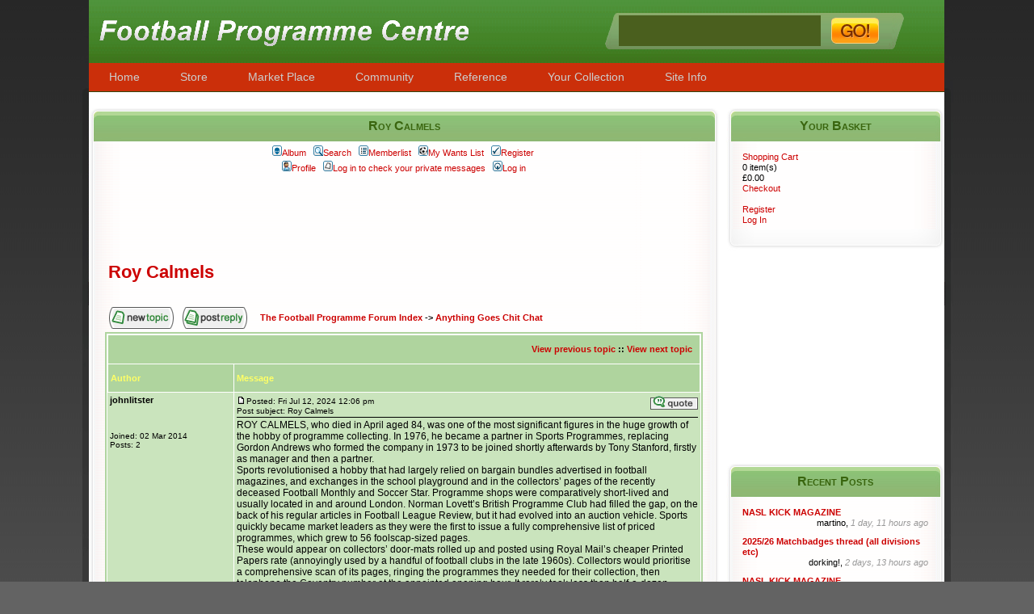

--- FILE ---
content_type: text/html; charset=utf-8
request_url: http://www.footballprogrammecentre.co.uk/forum/viewtopic.php?p=188844
body_size: 13579
content:
<!DOCTYPE html PUBLIC "-//W3C//DTD XHTML 1.0 Transitional//EN" "http://www.w3.org/TR/xhtml1/DTD/xhtml1-transitional.dtd">
<html dir="ltr">
<head>
<meta http-equiv="Content-Type" content="text/html; charset=iso-8859-1">
<meta http-equiv="Content-Style-Type" content="text/css">
<title>Roy Calmels :: The Football Programme Forum</title>
<link rel="top" href="./index.php?sid=112953c5e2eaaf924229f979a1c35677" title="The Football Programme Forum Index" />
<link rel="search" href="./search.php?sid=112953c5e2eaaf924229f979a1c35677" title="Search" />
<link rel="help" href="./faq.php?sid=112953c5e2eaaf924229f979a1c35677" title="FAQ" />
<link rel="author" href="./memberlist.php?sid=112953c5e2eaaf924229f979a1c35677" title="Memberlist" />
<link rel="prev" href="viewtopic.php?t=34423&amp;view=previous&amp;sid=112953c5e2eaaf924229f979a1c35677" title="View previous topic" />
<link rel="next" href="viewtopic.php?t=34423&amp;view=next&amp;sid=112953c5e2eaaf924229f979a1c35677" title="View next topic" />
<link rel="up" href="viewforum.php?f=9&amp;sid=112953c5e2eaaf924229f979a1c35677" title="Anything Goes Chit Chat" />
<link rel="chapter forum" href="viewforum.php?f=1&amp;sid=112953c5e2eaaf924229f979a1c35677" title="Major Announcements" />
<link rel="chapter forum" href="viewforum.php?f=17&amp;sid=112953c5e2eaaf924229f979a1c35677" title="We Need Your Help!" />
<link rel="chapter forum" href="viewforum.php?f=46&amp;sid=112953c5e2eaaf924229f979a1c35677" title="Archive" />
<link rel="chapter forum" href="viewforum.php?f=52&amp;sid=112953c5e2eaaf924229f979a1c35677" title="Premier. (Who is producing)" />
<link rel="chapter forum" href="viewforum.php?f=54&amp;sid=112953c5e2eaaf924229f979a1c35677" title="Championship. (Who is producing)" />
<link rel="chapter forum" href="viewforum.php?f=55&amp;sid=112953c5e2eaaf924229f979a1c35677" title="League One. (Who is producing)" />
<link rel="chapter forum" href="viewforum.php?f=56&amp;sid=112953c5e2eaaf924229f979a1c35677" title="League Two. (Who is producing)" />
<link rel="chapter forum" href="viewforum.php?f=57&amp;sid=112953c5e2eaaf924229f979a1c35677" title="National League. (Who is producing)" />
<link rel="chapter forum" href="viewforum.php?f=58&amp;sid=112953c5e2eaaf924229f979a1c35677" title="Step 7 down. (Who is producing)" />
<link rel="chapter forum" href="viewforum.php?f=59&amp;sid=112953c5e2eaaf924229f979a1c35677" title="Scottish Premier. (Who is producing)" />
<link rel="chapter forum" href="viewforum.php?f=60&amp;sid=112953c5e2eaaf924229f979a1c35677" title="Scottish Championship. (Who is producing)" />
<link rel="chapter forum" href="viewforum.php?f=61&amp;sid=112953c5e2eaaf924229f979a1c35677" title="Scottish League One. (Who is producing)" />
<link rel="chapter forum" href="viewforum.php?f=62&amp;sid=112953c5e2eaaf924229f979a1c35677" title="Scottish League Two. (Who is producing)" />
<link rel="chapter forum" href="viewforum.php?f=63&amp;sid=112953c5e2eaaf924229f979a1c35677" title="Scottish Non League. (Who is producing)" />
<link rel="chapter forum" href="viewforum.php?f=2&amp;sid=112953c5e2eaaf924229f979a1c35677" title="Your Football Programme Collection" />
<link rel="chapter forum" href="viewforum.php?f=3&amp;sid=112953c5e2eaaf924229f979a1c35677" title="Football Programmes You Require" />
<link rel="chapter forum" href="viewforum.php?f=33&amp;sid=112953c5e2eaaf924229f979a1c35677" title="Football Programmes For Sale at Fixed Prices" />
<link rel="chapter forum" href="viewforum.php?f=4&amp;sid=112953c5e2eaaf924229f979a1c35677" title="Football Programmes Offered for Sale or Swap" />
<link rel="chapter forum" href="viewforum.php?f=5&amp;sid=112953c5e2eaaf924229f979a1c35677" title="Rare Football Programmes and Prices" />
<link rel="chapter forum" href="viewforum.php?f=6&amp;sid=112953c5e2eaaf924229f979a1c35677" title="Queries About Football Programmes" />
<link rel="chapter forum" href="viewforum.php?f=7&amp;sid=112953c5e2eaaf924229f979a1c35677" title="Upcoming Football Programme Fairs. In honour of Gordon Bennett. RIP" />
<link rel="chapter forum" href="viewforum.php?f=37&amp;sid=112953c5e2eaaf924229f979a1c35677" title="Upcoming Sporting Auctions" />
<link rel="chapter forum" href="viewforum.php?f=39&amp;sid=112953c5e2eaaf924229f979a1c35677" title="A programme from this day in history" />
<link rel="chapter forum" href="viewforum.php?f=41&amp;sid=112953c5e2eaaf924229f979a1c35677" title="Get a valuation here" />
<link rel="chapter forum" href="viewforum.php?f=49&amp;sid=112953c5e2eaaf924229f979a1c35677" title="Gone, but not forgotten" />
<link rel="chapter forum" href="viewforum.php?f=38&amp;sid=112953c5e2eaaf924229f979a1c35677" title="Everything and Anything Scottish. In Honour of John Holroyd. RIP." />
<link rel="chapter forum" href="viewforum.php?f=36&amp;sid=112953c5e2eaaf924229f979a1c35677" title="Everything and Anything Irish" />
<link rel="chapter forum" href="viewforum.php?f=8&amp;sid=112953c5e2eaaf924229f979a1c35677" title="Welcome" />
<link rel="chapter forum" href="viewforum.php?f=9&amp;sid=112953c5e2eaaf924229f979a1c35677" title="Anything Goes Chit Chat" />
<link rel="chapter forum" href="viewforum.php?f=10&amp;sid=112953c5e2eaaf924229f979a1c35677" title="Shirt Collecting/Other Football Memorabilia" />
<link rel="chapter forum" href="viewforum.php?f=18&amp;sid=112953c5e2eaaf924229f979a1c35677" title="Ticket Collectors Section" />
<link rel="chapter forum" href="viewforum.php?f=25&amp;sid=112953c5e2eaaf924229f979a1c35677" title="Badge Collectors Section" />
<link rel="chapter forum" href="viewforum.php?f=28&amp;sid=112953c5e2eaaf924229f979a1c35677" title="Autograph Collectors Section" />
<link rel="chapter forum" href="viewforum.php?f=29&amp;sid=112953c5e2eaaf924229f979a1c35677" title="Team Sheet Collectors Section" />
<link rel="chapter forum" href="viewforum.php?f=11&amp;sid=112953c5e2eaaf924229f979a1c35677" title="Other Sports" />
<link rel="chapter forum" href="viewforum.php?f=12&amp;sid=112953c5e2eaaf924229f979a1c35677" title="Other Websites" />
<link rel="chapter forum" href="viewforum.php?f=51&amp;sid=112953c5e2eaaf924229f979a1c35677" title="eBay" />
<link rel="chapter forum" href="viewforum.php?f=64&amp;sid=112953c5e2eaaf924229f979a1c35677" title="Match day posters." />
<link rel="chapter forum" href="viewforum.php?f=50&amp;sid=112953c5e2eaaf924229f979a1c35677" title="The FPC Predictor League 2019-20" />
<link rel="chapter forum" href="viewforum.php?f=40&amp;sid=112953c5e2eaaf924229f979a1c35677" title="The records." />
<link rel="chapter forum" href="viewforum.php?f=48&amp;sid=112953c5e2eaaf924229f979a1c35677" title="The FPC Predictor League 2018-19" />
<link rel="chapter forum" href="viewforum.php?f=47&amp;sid=112953c5e2eaaf924229f979a1c35677" title="The FPC Predictor League 2017-18" />
<link rel="chapter forum" href="viewforum.php?f=45&amp;sid=112953c5e2eaaf924229f979a1c35677" title="The FPC Predictor League 2016-17" />
<link rel="chapter forum" href="viewforum.php?f=44&amp;sid=112953c5e2eaaf924229f979a1c35677" title="The FPC Predictor League 2015-16" />
<link rel="chapter forum" href="viewforum.php?f=43&amp;sid=112953c5e2eaaf924229f979a1c35677" title="The FPC Predictor League 2014-15" />
<link rel="chapter forum" href="viewforum.php?f=42&amp;sid=112953c5e2eaaf924229f979a1c35677" title="The 2014 FPC FIFA World Cup Predictor Competition." />
<link rel="chapter forum" href="viewforum.php?f=35&amp;sid=112953c5e2eaaf924229f979a1c35677" title="The FPC Predictor League 2013-14" />
<link rel="chapter forum" href="viewforum.php?f=34&amp;sid=112953c5e2eaaf924229f979a1c35677" title="The FPC Predictor League 2012-13" />
<link rel="chapter forum" href="viewforum.php?f=32&amp;sid=112953c5e2eaaf924229f979a1c35677" title="Geddon's Football League Predictor Competition 2011/12" />
<link rel="chapter forum" href="viewforum.php?f=31&amp;sid=112953c5e2eaaf924229f979a1c35677" title="Toffee Dan's Tipster Competition 2011/12" />
<link rel="chapter forum" href="viewforum.php?f=27&amp;sid=112953c5e2eaaf924229f979a1c35677" title="Geddon's Football League Predictor Competition 2010/11" />
<link rel="chapter forum" href="viewforum.php?f=26&amp;sid=112953c5e2eaaf924229f979a1c35677" title="Toffee Dan's Tipster Competition 2010/11" />
<link rel="chapter forum" href="viewforum.php?f=23&amp;sid=112953c5e2eaaf924229f979a1c35677" title="Geddon's Football League Predictor Competition 2009/10" />
<link rel="chapter forum" href="viewforum.php?f=22&amp;sid=112953c5e2eaaf924229f979a1c35677" title="Toffee Dan's Tipster Competition 2009/10" />
<link rel="chapter forum" href="viewforum.php?f=13&amp;sid=112953c5e2eaaf924229f979a1c35677" title="Toffee Dan's Tipster Competition 2008/09" />
<link rel="chapter forum" href="viewforum.php?f=15&amp;sid=112953c5e2eaaf924229f979a1c35677" title="Requests" />
<script language="javascript" type="text/javascript" src="../actb.js"></script>
<script language="javascript" type="text/javascript" src="../common.js"></script>
<script language="javascript" type="text/javascript" src="../clubjs.php"></script>
<link rel="stylesheet" href="templates/subSilver/subSilver.css" type="text/css">
<link href="../stylesheet.css" rel="stylesheet" type="text/css">
<!-- <style>
TABLE.mainpage {
/*  background: url(images/vn2_main_image.jpg); */
  border: 0;
  width:640px;
}
</style> -->
<link rel="stylesheet" href="templates/subSilver/fap.css" type="text/css" />
</head>
<body>
<center>
<table width="1082" border="0" cellspacing="0" cellpadding="0">
  <tr>
    <td class="leftbar"><img src="../images/leftbar.gif" /></td>
    <td class="middle">
        <table width="100%" border="0" cellspacing="0" cellpadding="0">
          <tr>
            <td height="78" colspan="3">
            	<table width="100%" border="0">
                	<tr>
                    	<td width="50%"><h1 class="sitetitle"><p>Football Programmes Centre</p></h1>
			</td>
                    	<td width="10%">				
			</td>
                        <td class="searcharea">
                        	<form method="get" action="../football-programmes-results.php">
                        		                                <input type="hidden" name="hometeam" value="613976285" />
                                <input type="hidden" name="reverse" value="1" />
                                <input type='text' name="613976285" size="20" id='tb' value='' class="searchbox" /> 
                                <input type="image" class="searchbutton" src="../images/searchbutton.gif">
									<script>
                                    var obj = actb(document.getElementById('tb'),customarray);
                                    //setTimeout(function(){obj.actb_keywords = custom2;},10000);
                                    </script>
							</form>
                        </td>
                    </tr>
                </table>
            
            
            </td>
          </tr>
          <tr>
            <td height="36" colspan="3">
	<div class="menu">
		<ul>
			<li><a href="http://www.footballprogrammecentre.co.uk/../index.php">Home</a></li>

			<li><a>Store</a>
				<ul>
                            <li><a href="http://www.footballprogrammecentre.co.uk/football-programmes-results.php?manufacturers_id=10">Cup Finals</a></li>
                            <li><a href="http://www.footballprogrammecentre.co.uk/football-programmes-results.php?manufacturers_id=12">Semi Finals</a></li>
                            <li><a href="http://www.footballprogrammecentre.co.uk/football-programmes-results.php?categories_id=29&inc_subcat=1">Internationals</a></li>
                            <li><a href="http://www.footballprogrammecentre.co.uk/football-programmes-results.php?categories_id=14&inc_subcat=1">European</a></li>
                            <li><a href="http://www.footballprogrammecentre.co.uk/football-programmes-by-club.php">Club Listings</a></li>
                            <li><a href="http://www.footballprogrammecentre.co.uk/football-programmes-search.php" class="last">Advanced Search</a></li>
			   </ul>
		 	</li>

			<li><a>Market Place</a>
				<ul>
		                    <li><a href="http://www.footballprogrammecentre.co.uk/football-programme-sales-list.php">Members Mini Stores</a></li>
				      <li><a href="http://www.footballprogrammecentre.co.uk/football-programme-wants-list.php">Members Wants Lists</a></li>
		                    <li><a href="http://www.footballprogrammecentre.co.uk/football-programme-wants-search.php">Search Members Wants</a></li>                    
		                    <li><a href="http://www.footballprogrammecentre.co.uk/football-programme-shops.php">Programme Shops</a></li>
                           <!-- <li><a href="#url">Dealers Catalogues</a></li> -->
				      <li><a href="http://www.footballprogrammecentre.co.uk/events_calendar.php?view=all_events" class="last">Programme Fairs</a></li>
			   </ul>
		  	</li>

			<li><a>Community</a>
				<ul>
				<li><a href="http://www.footballprogrammecentre.co.uk/forum/index.php">Programme Forum</a></li>
                            <li><a href="http://www.footballprogrammecentre.co.uk/forum/memberlist.php">Members List</a></li>
                            <li><a href="http://www.footballprogrammecentre.co.uk/forum/profile.php?mode=editprofile">Your Profile</a></li>
                            <li><a href="http://www.footballprogrammecentre.co.uk/forum/privmsg.php?folder=inbox">Inbox</a></li>
                            <li><a href="http://www.footballprogrammecentre.co.uk/forum/search.php">Search</a></li>
				<li><a href="http://www.footballprogrammecentre.co.uk/your-collection.php" class="last">Members Collection</a></li>
			   </ul>
		  	</li>

			<li><a>Reference</a>
				<ul>
				<li><a href="http://www.footballprogrammecentre.co.uk/football-programme-guide.php">Programme Guide</a></li>
                            <li><a href="http://www.footballprogrammecentre.co.uk/football-programme-collectors.php">Club Specialists</a></li>
                            <li><a href="http://www.footballprogrammecentre.co.uk/downloads.php">Downloads</a></li>
                            <!-- <li><a href="#url">Reprints</a></li> -->
				<li><a href="http://www.footballprogrammecentre.co.uk/football-programme-repair-restoration.php" class="last">Repair & Restoration</a></li>
			   </ul>
		  	</li>

			<li><a>Your Collection</a>
				<ul>
                           <!-- <li><a href="#url">Showcase</a></li> -->
                           <!-- <li><a href="#url">Desert Island Programmes</a></li> -->
			      <li><a href="http://www.footballprogrammecentre.co.uk/football-programme-wants.php" class="last">Your Wants List</a></li>
			   </ul>
		  	</li>

			<li><a>Site Info</a>
				<ul>
                            <li><a href="http://www.footballprogrammecentre.co.uk/information-on-football-programmes.php">Ordering Info</a></li>
                            <li><a href="http://www.footballprogrammecentre.co.uk/football-programme-prices.php">Programme Prices</a></li>
                            <li><a href="http://www.footballprogrammecentre.co.uk/price-promise.php">Our Price Promise</a></li>
                            <li><a href="http://www.footballprogrammecentre.co.uk/football-programme-abbreviations.php">Abbreviations</a></li>
                            <li><a href="http://www.footballprogrammecentre.co.uk/postal-charges.php">Postal Charges</a></li>
                            <li><a href="http://www.footballprogrammecentre.co.uk/selling-football-programmes.php">Selling Up?</a></li>
                            <li><a href="http://www.footballprogrammecentre.co.uk/football-programme-dealer-links.php">Links</a></li>
                            <li><a href="http://www.footballprogrammecentre.co.uk/contact-football-programme-centre.php" class="last">Contact</a></li>
			   </ul>
		  	</li>
		</ul>
	</div>
			 </td>
          </tr>
          <tr>
            <td colspan="3" height="20"></td>
          </tr>
          <tr>
            <td width="780" valign="top">
                <table width="780" border="0" cellspacing="0" cellpadding="0">
		                  <tr>
                    <td class="bodyheader">Roy Calmels</td>
                  </tr>
                  <tr>
                    <td class="bodybg"> <center>
 				<table cellspacing="0" cellpadding="2" border="0">
					<tr> 
						<td align="center" valign="top" nowrap="nowrap"><span class="mainmenu"><a href="album.php?sid=112953c5e2eaaf924229f979a1c35677" class="mainmenu"><img src="templates/subSilver/images/icon_mini_album.gif" width="12" height="13" border="0" alt="Album" hspace="3" />Album</a>&nbsp; &nbsp;<a href="search.php?sid=112953c5e2eaaf924229f979a1c35677" class="mainmenu"><img src="templates/subSilver/images/icon_mini_search.gif" width="12" height="13" border="0" alt="Search" hspace="3" />Search</a>&nbsp; &nbsp;<a href="memberlist.php?sid=112953c5e2eaaf924229f979a1c35677" class="mainmenu"><img src="templates/subSilver/images/icon_mini_members.gif" width="12" height="13" border="0" alt="Memberlist" hspace="3" />Memberlist</a>&nbsp; &nbsp;<a href="../football-programme-wants.php?sid=112953c5e2eaaf924229f979a1c35677" class="mainmenu"><img src="templates/subSilver/images/icon_mini_wants.gif" width="12" height="13" border="0" alt="My Wants List" hspace="3" />My Wants List</a>&nbsp; <!-- &nbsp;<a href="groupcp.php?sid=112953c5e2eaaf924229f979a1c35677" class="mainmenu"><img src="templates/subSilver/images/icon_mini_groups.gif" width="12" height="13" border="0" alt="Usergroups" hspace="3" />Usergroups</a>&nbsp; --><!-- Auction Addon
&nbsp;&nbsp;<a href="auction.php?sid=112953c5e2eaaf924229f979a1c35677" class="mainmenu"><img src="templates/subSilver/images/icon_mini_auction.gif" width="12" height="13" border="0" alt="Auction" hspace="3" />Auction</a> 
 Auction Addon -->

												&nbsp;<a href="profile.php?mode=register&amp;sid=112953c5e2eaaf924229f979a1c35677" class="mainmenu"><img src="templates/subSilver/images/icon_mini_register.gif" width="12" height="13" border="0" alt="Register" hspace="3" />Register</a>&nbsp;
												</span></td>
					</tr>
					<tr>
						<td height="25" align="center" valign="top" nowrap="nowrap"><span class="mainmenu">&nbsp;<a href="profile.php?mode=editprofile&amp;sid=112953c5e2eaaf924229f979a1c35677" class="mainmenu"><img src="templates/subSilver/images/icon_mini_profile.gif" width="12" height="13" border="0" alt="Profile" hspace="3" />Profile</a>&nbsp; &nbsp;<a href="privmsg.php?folder=inbox&amp;sid=112953c5e2eaaf924229f979a1c35677" class="mainmenu"><img src="templates/subSilver/images/icon_mini_message.gif" width="12" height="13" border="0" alt="Log in to check your private messages" hspace="3" />Log in to check your private messages</a>&nbsp; &nbsp;<a href="login.php?sid=112953c5e2eaaf924229f979a1c35677" class="mainmenu"><img src="templates/subSilver/images/icon_mini_login.gif" width="12" height="13" border="0" alt="Log in" hspace="3" />Log in</a>&nbsp;</span></td>
					</tr>
  <tr>
	<td align="center">
<script type="text/javascript"><!--
google_ad_client = "ca-pub-1341627123780461";
/* Text Banner (Large) */
google_ad_slot = "4963287821";
google_ad_width = 728;
google_ad_height = 90;
//-->
</script>
<script type="text/javascript" src="https://pagead2.googlesyndication.com/pagead/show_ads.js">
</script>
	</td>
  </tr>
				</table>
	</center><table width="100%" cellspacing="2" cellpadding="2" border="0">
  <tr> 
	<td align="left" valign="bottom" colspan="2"><a class="maintitle" href="viewtopic.php?t=34423&amp;start=0&amp;postdays=0&amp;postorder=asc&amp;highlight=&amp;sid=112953c5e2eaaf924229f979a1c35677">Roy Calmels</a><br />
	  <span class="gensmall"><b></b><br />
	  &nbsp; </span></td>
  </tr>
</table>

<table width="100%" cellspacing="2" cellpadding="2" border="0">
  <tr> 
	<td align="left" valign="bottom" nowrap="nowrap"><span class="nav"><a href="posting.php?mode=newtopic&amp;f=9&amp;sid=112953c5e2eaaf924229f979a1c35677"><img src="templates/subSilver/images/lang_english/post.gif" border="0" alt="Post new topic" align="middle" /></a>&nbsp;&nbsp;&nbsp;<a href="posting.php?mode=reply&amp;t=34423&amp;sid=112953c5e2eaaf924229f979a1c35677"><img src="templates/subSilver/images/lang_english/reply.gif" border="0" alt="Reply to topic" align="middle" /></a></span></td>
	<td align="left" valign="middle" width="100%"><span class="nav">&nbsp;&nbsp;&nbsp;<a href="index.php?sid=112953c5e2eaaf924229f979a1c35677" class="nav">The Football Programme Forum Index</a> 
	  -> <a href="viewforum.php?f=9&amp;sid=112953c5e2eaaf924229f979a1c35677" class="nav">Anything Goes Chit Chat</a></span></td>
  </tr>
</table>

<table class="forumline" width="100%" cellspacing="1" cellpadding="3" border="0">
	<tr align="right">
		<td class="catHead" colspan="2" height="28"><span class="nav"><a href="viewtopic.php?t=34423&amp;view=previous&amp;sid=112953c5e2eaaf924229f979a1c35677" class="nav">View previous topic</a> :: <a href="viewtopic.php?t=34423&amp;view=next&amp;sid=112953c5e2eaaf924229f979a1c35677" class="nav">View next topic</a> &nbsp;</span></td>
	</tr>
	 
	<tr>
		<th class="thLeft" width="150" height="26" nowrap="nowrap">Author</th>
		<th class="thRight" nowrap="nowrap">Message</th>
	</tr>
		<tr> 
		<td width="150" align="left" valign="top" class="row1"><span class="name"><a name="188842"></a><b>johnlitster</b></span><br /><span class="postdetails"><br /><center></center><br /><br />Joined: 02 Mar 2014<br />Posts: 2<br /></span><br />
        <img src="./images/spacer.gif" height="10" width="150" />
        </td>
	  <td class="row1" width="100%" height="28" valign="top">
      <table width="100%" border="0" cellspacing="0" cellpadding="0">
			<tr>
				<td><a href="viewtopic.php?p=188842&amp;sid=112953c5e2eaaf924229f979a1c35677#188842"><img src="templates/subSilver/images/icon_minipost.gif" width="12" height="9" alt="Post" title="Post" border="0" /></a><span class="postdetails">Posted: Fri Jul 12, 2024 12:06 pm<span class="gen">&nbsp;</span><br />
Post subject: Roy Calmels</span></td>
				<td valign="top" nowrap="nowrap" align="right"><a href="posting.php?mode=quote&amp;p=188842&amp;sid=112953c5e2eaaf924229f979a1c35677"><img src="templates/subSilver/images/lang_english/icon_quote.gif" alt="Reply with quote" title="Reply with quote" border="0" /></a>   </td>
			</tr>
			<tr> 
				<td colspan="2"><hr /></td>
			</tr>
			<tr>
				<td colspan="2"><span class="postbody"><div class="postmessage">ROY CALMELS, who died in April aged 84, was one of the most significant figures in the huge growth of the hobby of programme collecting.   In 1976, he became a partner in Sports Programmes, replacing Gordon Andrews who formed the company in 1973 to be joined shortly afterwards by Tony Stanford, firstly as manager and then a partner.
<br />
	Sports revolutionised a hobby that had largely relied on bargain bundles advertised in football magazines, and exchanges in the school playground and in the collectors’ pages of the recently deceased Football Monthly and Soccer Star.  Programme shops were comparatively short-lived and usually located in and around London.   Norman Lovett’s British Programme Club had filled the gap, on the back of his regular articles in Football League Review, but it had evolved into an auction vehicle.   Sports quickly became market leaders as they were the first to issue a fully comprehensive list of priced programmes, which grew to 56 foolscap-sized pages.
<br />
	These would appear on collectors’ door-mats rolled up and posted using Royal Mail’s cheaper Printed Papers rate (annoyingly used by a handful of football clubs in the late 1960s).   Collectors would prioritise a comprehensive scan of its pages, ringing the programmes they needed for their collection, then telephone the Coventry number at the appointed opening hour.   It rarely took less than half-a-dozen attempts to get through; most of us were invariably late for work/lectures that morning, or had to find another telephone as the morning progressed.
<br />
	Every programme was priced, no matter its antiquity or rarity;  no wonder everyone bought from Sports, who compounded their virtue by being scrupulously honest and professional.   Another reason for their success was that they were prepared to offer realistic sums when they bought collections, so not only were they the preferred dealer for buyers (collectors), they were likewise first choice for sellers (former collectors or inheritors).   Sports raised the bar in football programme trading.
<br />
	Within a decade, they succumbed to the financial lure of auctioning their rarer items and ultimately, and ironically, ended by exclusively auctioning their enormous stock, item by item, month by month.   Roy retired from the business in 2020, and his son Danny followed him two years later.
<br />
	Tony Stanford, a supporter of his home-town team Coventry City, was a former machine tool fitter who turned his hobby into his career.   He died, aged just 48, in 1994.  Dob 28/9/45.    Roy, born in Bushey in January 1941, was a manager of an Insurance Brokers company until he joined the partnership, and had been a prominent collector since 1955.    A season ticket holder at Queens Park Rangers, he also followed his local non-league team Wembley FC, with whom he became increasingly involved, latterly as Football Secretary.  When his parents sold their hotel in Wembley, Roy, Joy and Danny moved to Bedfordshire, and took an interest in Rushden &amp; Diamonds as they rose into League football.
<br />
	Sports continued as a partnership between Roy and Tony’s widow Cynthia, until Roy reached retirement age and the partnership was amicably dissolved, with Roy continuing as Sports Programmes, and Cynthia selling the stock of non-football items.
<br />
	Issue 27 of Programme Monthly contained detailed profiles of both Tony and Roy, along with a considered article by the latter on the status of the hobby in June 1983.</div></span><span class="gensmall"></span></td>
			</tr>
		</table>
        </td>
	</tr>
	<tr> 
		<td class="row1" width="150" align="left" valign="middle"><span class="nav"><a href="#top" class="nav">Back to top</a></span></td>
		<td class="row1" width="100%" height="28" valign="bottom" nowrap="nowrap"><table cellspacing="0" cellpadding="0" border="0" height="18" width="18">
			<tr> 
				<td valign="middle" nowrap="nowrap"><a href="profile.php?mode=viewprofile&amp;u=3316&amp;sid=112953c5e2eaaf924229f979a1c35677"><img src="templates/subSilver/images/lang_english/icon_profile.gif" alt="View user's profile" title="View user's profile" border="0" /></a> <a href="privmsg.php?mode=post&amp;u=3316&amp;sid=112953c5e2eaaf924229f979a1c35677"><img src="templates/subSilver/images/lang_english/icon_pm.gif" alt="Send private message" title="Send private message" border="0" /></a>        <!-- Auction Addon <a href=auction_rating.php?mode=view&u=3316&amp;sid=112953c5e2eaaf924229f979a1c35677><img src=templates/subSilver/images/lang_english/icon_auction_user_rating.gif alt='Feedback Rating' border='0' /></a> Auction Addon -->
<script language="JavaScript" type="text/javascript"><!-- 

	if ( navigator.userAgent.toLowerCase().indexOf('mozilla') != -1 && navigator.userAgent.indexOf('5.') == -1 && navigator.userAgent.indexOf('6.') == -1 )
		document.write(' ');
	else
		document.write('</td><td>&nbsp;</td><td valign="top" nowrap="nowrap"><div style="position:relative"><div style="position:absolute"></div><div style="position:absolute;left:3px;top:-1px"></div></div>');
				
				//--></script><noscript></noscript></td>
			</tr>
		</table></td>
	</tr>
	<tr> 
		<td class="spaceRow" colspan="2" height="1"><img src="templates/subSilver/images/spacer.gif" alt="" width="1" height="1" /></td>
	</tr>
		<tr> 
		<td width="150" align="left" valign="top" class="row2"><span class="name"><a name="188843"></a><b>BHA1</b></span><br /><span class="postdetails"><br /><center></center><br /><br />Joined: 15 May 2012<br />Posts: 46<br /></span><br />
        <img src="./images/spacer.gif" height="10" width="150" />
        </td>
	  <td class="row2" width="100%" height="28" valign="top">
      <table width="100%" border="0" cellspacing="0" cellpadding="0">
			<tr>
				<td><a href="viewtopic.php?p=188843&amp;sid=112953c5e2eaaf924229f979a1c35677#188843"><img src="templates/subSilver/images/icon_minipost.gif" width="12" height="9" alt="Post" title="Post" border="0" /></a><span class="postdetails">Posted: Fri Jul 12, 2024 1:56 pm<span class="gen">&nbsp;</span><br />
Post subject: </span></td>
				<td valign="top" nowrap="nowrap" align="right"><a href="posting.php?mode=quote&amp;p=188843&amp;sid=112953c5e2eaaf924229f979a1c35677"><img src="templates/subSilver/images/lang_english/icon_quote.gif" alt="Reply with quote" title="Reply with quote" border="0" /></a>   </td>
			</tr>
			<tr> 
				<td colspan="2"><hr /></td>
			</tr>
			<tr>
				<td colspan="2"><span class="postbody"><div class="postmessage">Well said</div></span><span class="gensmall"></span></td>
			</tr>
		</table>
        </td>
	</tr>
	<tr> 
		<td class="row2" width="150" align="left" valign="middle"><span class="nav"><a href="#top" class="nav">Back to top</a></span></td>
		<td class="row2" width="100%" height="28" valign="bottom" nowrap="nowrap"><table cellspacing="0" cellpadding="0" border="0" height="18" width="18">
			<tr> 
				<td valign="middle" nowrap="nowrap"><a href="profile.php?mode=viewprofile&amp;u=1995&amp;sid=112953c5e2eaaf924229f979a1c35677"><img src="templates/subSilver/images/lang_english/icon_profile.gif" alt="View user's profile" title="View user's profile" border="0" /></a> <a href="privmsg.php?mode=post&amp;u=1995&amp;sid=112953c5e2eaaf924229f979a1c35677"><img src="templates/subSilver/images/lang_english/icon_pm.gif" alt="Send private message" title="Send private message" border="0" /></a>      <a href="../football-programme-wants.php?id=1995&amp;sid=112953c5e2eaaf924229f979a1c35677"><img src="templates/subSilver/images/lang_english/icon_wants.gif" alt="My Wants List" title="My Wants List" border="0" /></a>  <!-- Auction Addon <a href=auction_rating.php?mode=view&u=1995&amp;sid=112953c5e2eaaf924229f979a1c35677><img src=templates/subSilver/images/lang_english/icon_auction_user_rating.gif alt='Feedback Rating' border='0' /></a> Auction Addon -->
<script language="JavaScript" type="text/javascript"><!-- 

	if ( navigator.userAgent.toLowerCase().indexOf('mozilla') != -1 && navigator.userAgent.indexOf('5.') == -1 && navigator.userAgent.indexOf('6.') == -1 )
		document.write(' ');
	else
		document.write('</td><td>&nbsp;</td><td valign="top" nowrap="nowrap"><div style="position:relative"><div style="position:absolute"></div><div style="position:absolute;left:3px;top:-1px"></div></div>');
				
				//--></script><noscript></noscript></td>
			</tr>
		</table></td>
	</tr>
	<tr> 
		<td class="spaceRow" colspan="2" height="1"><img src="templates/subSilver/images/spacer.gif" alt="" width="1" height="1" /></td>
	</tr>
		<tr> 
		<td width="150" align="left" valign="top" class="row1"><span class="name"><a name="188844"></a><b>colchestersid</b></span><br /><span class="postdetails"><br /><center></center><br /><br />Joined: 08 Mar 2009<br />Posts: 766<br /></span><br />
        <img src="./images/spacer.gif" height="10" width="150" />
        </td>
	  <td class="row1" width="100%" height="28" valign="top">
      <table width="100%" border="0" cellspacing="0" cellpadding="0">
			<tr>
				<td><a href="viewtopic.php?p=188844&amp;sid=112953c5e2eaaf924229f979a1c35677#188844"><img src="templates/subSilver/images/icon_minipost.gif" width="12" height="9" alt="Post" title="Post" border="0" /></a><span class="postdetails">Posted: Fri Jul 12, 2024 2:14 pm<span class="gen">&nbsp;</span><br />
Post subject: </span></td>
				<td valign="top" nowrap="nowrap" align="right"><a href="posting.php?mode=quote&amp;p=188844&amp;sid=112953c5e2eaaf924229f979a1c35677"><img src="templates/subSilver/images/lang_english/icon_quote.gif" alt="Reply with quote" title="Reply with quote" border="0" /></a>   </td>
			</tr>
			<tr> 
				<td colspan="2"><hr /></td>
			</tr>
			<tr>
				<td colspan="2"><span class="postbody"><div class="postmessage">I hadn't heard of this - Roy and Tony professionalised the hobby and as John says were completely honest and reliable in everything they did. As well as the catalogues and offers lists they also anchored the big London fairs for many years - their stall was always overwhelmed. I also remember they did a pioneering live auction at Wembley FC in the early 1990s - there must have been more than 250 collectors in the room
<br />

<br />
RIP Roy and condolences to his family
<br />

<br />
Simon</div></span><span class="gensmall"></span></td>
			</tr>
		</table>
        </td>
	</tr>
	<tr> 
		<td class="row1" width="150" align="left" valign="middle"><span class="nav"><a href="#top" class="nav">Back to top</a></span></td>
		<td class="row1" width="100%" height="28" valign="bottom" nowrap="nowrap"><table cellspacing="0" cellpadding="0" border="0" height="18" width="18">
			<tr> 
				<td valign="middle" nowrap="nowrap"><a href="profile.php?mode=viewprofile&amp;u=153&amp;sid=112953c5e2eaaf924229f979a1c35677"><img src="templates/subSilver/images/lang_english/icon_profile.gif" alt="View user's profile" title="View user's profile" border="0" /></a> <a href="privmsg.php?mode=post&amp;u=153&amp;sid=112953c5e2eaaf924229f979a1c35677"><img src="templates/subSilver/images/lang_english/icon_pm.gif" alt="Send private message" title="Send private message" border="0" /></a>        <!-- Auction Addon <a href=auction_rating.php?mode=view&u=153&amp;sid=112953c5e2eaaf924229f979a1c35677><img src=templates/subSilver/images/lang_english/icon_auction_user_rating.gif alt='Feedback Rating' border='0' /></a> Auction Addon -->
<script language="JavaScript" type="text/javascript"><!-- 

	if ( navigator.userAgent.toLowerCase().indexOf('mozilla') != -1 && navigator.userAgent.indexOf('5.') == -1 && navigator.userAgent.indexOf('6.') == -1 )
		document.write(' ');
	else
		document.write('</td><td>&nbsp;</td><td valign="top" nowrap="nowrap"><div style="position:relative"><div style="position:absolute"></div><div style="position:absolute;left:3px;top:-1px"></div></div>');
				
				//--></script><noscript></noscript></td>
			</tr>
		</table></td>
	</tr>
	<tr> 
		<td class="spaceRow" colspan="2" height="1"><img src="templates/subSilver/images/spacer.gif" alt="" width="1" height="1" /></td>
	</tr>
		<tr> 
		<td width="150" align="left" valign="top" class="row2"><span class="name"><a name="188845"></a><b>Thedoog10</b></span><br /><span class="postdetails"><br /><center></center><br /><br />Joined: 20 Feb 2018<br />Posts: 359<br /></span><br />
        <img src="./images/spacer.gif" height="10" width="150" />
        </td>
	  <td class="row2" width="100%" height="28" valign="top">
      <table width="100%" border="0" cellspacing="0" cellpadding="0">
			<tr>
				<td><a href="viewtopic.php?p=188845&amp;sid=112953c5e2eaaf924229f979a1c35677#188845"><img src="templates/subSilver/images/icon_minipost.gif" width="12" height="9" alt="Post" title="Post" border="0" /></a><span class="postdetails">Posted: Fri Jul 12, 2024 3:07 pm<span class="gen">&nbsp;</span><br />
Post subject: </span></td>
				<td valign="top" nowrap="nowrap" align="right"><a href="posting.php?mode=quote&amp;p=188845&amp;sid=112953c5e2eaaf924229f979a1c35677"><img src="templates/subSilver/images/lang_english/icon_quote.gif" alt="Reply with quote" title="Reply with quote" border="0" /></a>   </td>
			</tr>
			<tr> 
				<td colspan="2"><hr /></td>
			</tr>
			<tr>
				<td colspan="2"><span class="postbody"><div class="postmessage">Sad news ,lovely guy helped me know end with my collection many many years ago .</div></span><span class="gensmall"></span></td>
			</tr>
		</table>
        </td>
	</tr>
	<tr> 
		<td class="row2" width="150" align="left" valign="middle"><span class="nav"><a href="#top" class="nav">Back to top</a></span></td>
		<td class="row2" width="100%" height="28" valign="bottom" nowrap="nowrap"><table cellspacing="0" cellpadding="0" border="0" height="18" width="18">
			<tr> 
				<td valign="middle" nowrap="nowrap"><a href="profile.php?mode=viewprofile&amp;u=15055&amp;sid=112953c5e2eaaf924229f979a1c35677"><img src="templates/subSilver/images/lang_english/icon_profile.gif" alt="View user's profile" title="View user's profile" border="0" /></a> <a href="privmsg.php?mode=post&amp;u=15055&amp;sid=112953c5e2eaaf924229f979a1c35677"><img src="templates/subSilver/images/lang_english/icon_pm.gif" alt="Send private message" title="Send private message" border="0" /></a>        <!-- Auction Addon <a href=auction_rating.php?mode=view&u=15055&amp;sid=112953c5e2eaaf924229f979a1c35677><img src=templates/subSilver/images/lang_english/icon_auction_user_rating.gif alt='Feedback Rating' border='0' /></a> Auction Addon -->
<script language="JavaScript" type="text/javascript"><!-- 

	if ( navigator.userAgent.toLowerCase().indexOf('mozilla') != -1 && navigator.userAgent.indexOf('5.') == -1 && navigator.userAgent.indexOf('6.') == -1 )
		document.write(' ');
	else
		document.write('</td><td>&nbsp;</td><td valign="top" nowrap="nowrap"><div style="position:relative"><div style="position:absolute"></div><div style="position:absolute;left:3px;top:-1px"></div></div>');
				
				//--></script><noscript></noscript></td>
			</tr>
		</table></td>
	</tr>
	<tr> 
		<td class="spaceRow" colspan="2" height="1"><img src="templates/subSilver/images/spacer.gif" alt="" width="1" height="1" /></td>
	</tr>
		<tr> 
		<td width="150" align="left" valign="top" class="row1"><span class="name"><a name="188846"></a><b>oldprogs1</b></span><br /><span class="postdetails"><br /><center></center><br /><br />Joined: 09 Oct 2023<br />Posts: 10<br /></span><br />
        <img src="./images/spacer.gif" height="10" width="150" />
        </td>
	  <td class="row1" width="100%" height="28" valign="top">
      <table width="100%" border="0" cellspacing="0" cellpadding="0">
			<tr>
				<td><a href="viewtopic.php?p=188846&amp;sid=112953c5e2eaaf924229f979a1c35677#188846"><img src="templates/subSilver/images/icon_minipost.gif" width="12" height="9" alt="Post" title="Post" border="0" /></a><span class="postdetails">Posted: Fri Jul 12, 2024 5:44 pm<span class="gen">&nbsp;</span><br />
Post subject: Roy Calmels</span></td>
				<td valign="top" nowrap="nowrap" align="right"><a href="posting.php?mode=quote&amp;p=188846&amp;sid=112953c5e2eaaf924229f979a1c35677"><img src="templates/subSilver/images/lang_english/icon_quote.gif" alt="Reply with quote" title="Reply with quote" border="0" /></a>   </td>
			</tr>
			<tr> 
				<td colspan="2"><hr /></td>
			</tr>
			<tr>
				<td colspan="2"><span class="postbody"><div class="postmessage">He was by far the best ever programme dealer and he always had great offers lists.</div></span><span class="gensmall"></span></td>
			</tr>
		</table>
        </td>
	</tr>
	<tr> 
		<td class="row1" width="150" align="left" valign="middle"><span class="nav"><a href="#top" class="nav">Back to top</a></span></td>
		<td class="row1" width="100%" height="28" valign="bottom" nowrap="nowrap"><table cellspacing="0" cellpadding="0" border="0" height="18" width="18">
			<tr> 
				<td valign="middle" nowrap="nowrap"><a href="profile.php?mode=viewprofile&amp;u=18357&amp;sid=112953c5e2eaaf924229f979a1c35677"><img src="templates/subSilver/images/lang_english/icon_profile.gif" alt="View user's profile" title="View user's profile" border="0" /></a> <a href="privmsg.php?mode=post&amp;u=18357&amp;sid=112953c5e2eaaf924229f979a1c35677"><img src="templates/subSilver/images/lang_english/icon_pm.gif" alt="Send private message" title="Send private message" border="0" /></a>        <!-- Auction Addon <a href=auction_rating.php?mode=view&u=18357&amp;sid=112953c5e2eaaf924229f979a1c35677><img src=templates/subSilver/images/lang_english/icon_auction_user_rating.gif alt='Feedback Rating' border='0' /></a> Auction Addon -->
<script language="JavaScript" type="text/javascript"><!-- 

	if ( navigator.userAgent.toLowerCase().indexOf('mozilla') != -1 && navigator.userAgent.indexOf('5.') == -1 && navigator.userAgent.indexOf('6.') == -1 )
		document.write(' ');
	else
		document.write('</td><td>&nbsp;</td><td valign="top" nowrap="nowrap"><div style="position:relative"><div style="position:absolute"></div><div style="position:absolute;left:3px;top:-1px"></div></div>');
				
				//--></script><noscript></noscript></td>
			</tr>
		</table></td>
	</tr>
	<tr> 
		<td class="spaceRow" colspan="2" height="1"><img src="templates/subSilver/images/spacer.gif" alt="" width="1" height="1" /></td>
	</tr>
		<tr> 
		<td width="150" align="left" valign="top" class="row2"><span class="name"><a name="188848"></a><b>pafcprogs</b></span><br /><span class="postdetails"><br /><center></center><br /><br />Joined: 24 Dec 2008<br />Posts: 1009<br />Location: Westerham Kent</span><br />
        <img src="./images/spacer.gif" height="10" width="150" />
        </td>
	  <td class="row2" width="100%" height="28" valign="top">
      <table width="100%" border="0" cellspacing="0" cellpadding="0">
			<tr>
				<td><a href="viewtopic.php?p=188848&amp;sid=112953c5e2eaaf924229f979a1c35677#188848"><img src="templates/subSilver/images/icon_minipost.gif" width="12" height="9" alt="Post" title="Post" border="0" /></a><span class="postdetails">Posted: Mon Jul 15, 2024 10:58 am<span class="gen">&nbsp;</span><br />
Post subject: </span></td>
				<td valign="top" nowrap="nowrap" align="right"><a href="posting.php?mode=quote&amp;p=188848&amp;sid=112953c5e2eaaf924229f979a1c35677"><img src="templates/subSilver/images/lang_english/icon_quote.gif" alt="Reply with quote" title="Reply with quote" border="0" /></a>   </td>
			</tr>
			<tr> 
				<td colspan="2"><hr /></td>
			</tr>
			<tr>
				<td colspan="2"><span class="postbody"><div class="postmessage">Like many of you I would  know the day of the catalogue drop and scour quickly before the constant dial-engaged-redial engaged until that glorious moment when someone answered ( usually) Tony
<br />

<br />
I visited the Midlands base once when I sold up the first time ....to raise a deposit for a house with my then partner. Seemed like a fortune then but in reality was a couple of grand.
<br />

<br />
RIP Roy.<br />_________________<br />Currently disposing of my collection so please email any wants lists to <a href="/cdn-cgi/l/email-protection#621207160710221207030a070c05030f07114c010d0f"><span class="__cf_email__" data-cfemail="7000150415023000151118151e17111d15035e131f1d">[email&#160;protected]</span></a>.
<br />
Most Plymouth post 1959 but plenty of others including reserves, friendlies, Cup Finals Internationals and Club issues, handbooks and other sports.</div></span><span class="gensmall"></span></td>
			</tr>
		</table>
        </td>
	</tr>
	<tr> 
		<td class="row2" width="150" align="left" valign="middle"><span class="nav"><a href="#top" class="nav">Back to top</a></span></td>
		<td class="row2" width="100%" height="28" valign="bottom" nowrap="nowrap"><table cellspacing="0" cellpadding="0" border="0" height="18" width="18">
			<tr> 
				<td valign="middle" nowrap="nowrap"><a href="profile.php?mode=viewprofile&amp;u=111&amp;sid=112953c5e2eaaf924229f979a1c35677"><img src="templates/subSilver/images/lang_english/icon_profile.gif" alt="View user's profile" title="View user's profile" border="0" /></a> <a href="privmsg.php?mode=post&amp;u=111&amp;sid=112953c5e2eaaf924229f979a1c35677"><img src="templates/subSilver/images/lang_english/icon_pm.gif" alt="Send private message" title="Send private message" border="0" /></a> <a href="/cdn-cgi/l/email-protection#5e2e3b2a3b2c1e2e3b3f363b30393f333b2d703d3133"><img src="templates/subSilver/images/lang_english/icon_email.gif" alt="Send e-mail" title="Send e-mail" border="0" /></a>      <a href="../football-programme-sales.php?id=111&amp;sid=112953c5e2eaaf924229f979a1c35677"><img src="templates/subSilver/images/lang_english/icon_sales.gif" alt="" title="My Sales List" border="0" /></a> <!-- Auction Addon <a href=auction_rating.php?mode=view&u=111&amp;sid=112953c5e2eaaf924229f979a1c35677><img src=templates/subSilver/images/lang_english/icon_auction_user_rating.gif alt='Feedback Rating' border='0' /></a> Auction Addon -->
<script data-cfasync="false" src="/cdn-cgi/scripts/5c5dd728/cloudflare-static/email-decode.min.js"></script><script language="JavaScript" type="text/javascript"><!-- 

	if ( navigator.userAgent.toLowerCase().indexOf('mozilla') != -1 && navigator.userAgent.indexOf('5.') == -1 && navigator.userAgent.indexOf('6.') == -1 )
		document.write(' ');
	else
		document.write('</td><td>&nbsp;</td><td valign="top" nowrap="nowrap"><div style="position:relative"><div style="position:absolute"></div><div style="position:absolute;left:3px;top:-1px"></div></div>');
				
				//--></script><noscript></noscript></td>
			</tr>
		</table></td>
	</tr>
	<tr> 
		<td class="spaceRow" colspan="2" height="1"><img src="templates/subSilver/images/spacer.gif" alt="" width="1" height="1" /></td>
	</tr>
		<tr align="center"> 
		<td class="catBottom" colspan="2" height="28" align="right">
        <table cellspacing="0" cellpadding="0" border="0">
			<tr>
			  <td align="right">
						<!-- AddThis Button BEGIN -->
                        <div class="addthis_toolbox addthis_default_style">
                        <a class="addthis_button_facebook"></a>
                        <a class="addthis_button_email"></a>
                        <a class="addthis_button_favorites"></a>
                        <a class="addthis_button_print"></a>
                        <span class="addthis_separator">|</span>
                        <a href="http://www.addthis.com/bookmark.php?v=250" class="addthis_button_expanded">More</a>
                        </div>
                        <script type="text/javascript" src="http://s7.addthis.com/js/250/addthis_widget.js?pub=craigmcgowan"></script>
                        <!-- AddThis Button END -->              
              </td>
		  </tr>
			<tr><form method="post" action="viewtopic.php?t=34423&amp;start=0&amp;sid=112953c5e2eaaf924229f979a1c35677">
				<td align="center"><span class="gensmall">Display posts from previous: <select name="postdays"><option value="0" selected="selected">All Posts</option><option value="1">1 Day</option><option value="7">7 Days</option><option value="14">2 Weeks</option><option value="30">1 Month</option><option value="90">3 Months</option><option value="180">6 Months</option><option value="364">1 Year</option></select>&nbsp;<select name="postorder"><option value="asc" selected="selected">Oldest First</option><option value="desc">Newest First</option></select>&nbsp;<input type="submit" value="Go" class="liteoption" name="submit" /></span></td>
			</form></tr>
		</table>
      </td>
	</tr>
</table>

<table width="100%" cellspacing="2" cellpadding="2" border="0" align="center">
  <tr> 
	<td align="left" valign="middle" nowrap="nowrap"><span class="nav"><a href="posting.php?mode=newtopic&amp;f=9&amp;sid=112953c5e2eaaf924229f979a1c35677"><img src="templates/subSilver/images/lang_english/post.gif" border="0" alt="Post new topic" align="middle" /></a>&nbsp;&nbsp;&nbsp;<a href="posting.php?mode=reply&amp;t=34423&amp;sid=112953c5e2eaaf924229f979a1c35677"><img src="templates/subSilver/images/lang_english/reply.gif" border="0" alt="Reply to topic" align="middle" /></a></span></td>
	<td align="left" valign="middle" width="100%"><span class="nav">&nbsp;&nbsp;&nbsp;<a href="index.php?sid=112953c5e2eaaf924229f979a1c35677" class="nav">The Football Programme Forum Index</a> 
	  -> <a href="viewforum.php?f=9&amp;sid=112953c5e2eaaf924229f979a1c35677" class="nav">Anything Goes Chit Chat</a></span></td>
	<td align="right" valign="top" nowrap="nowrap"><span class="gensmall">All times are GMT + 1 Hour</span><br /><span class="nav"></span> 
	  </td>
  </tr>
  <tr>
	<td align="left" colspan="3"><span class="nav">Page <b>1</b> of <b>1</b></span></td>
  </tr>
</table>

<table width="100%" cellspacing="2" border="0" align="center">
  <tr> 
	<td width="40%" valign="top" nowrap="nowrap" align="left"><span class="gensmall"></span><br />
	  &nbsp;<br />
	  </td>
	<td align="right" valign="top" nowrap="nowrap"><form method="get" name="jumpbox" action="viewforum.php?sid=112953c5e2eaaf924229f979a1c35677" onSubmit="if(document.jumpbox.f.value == -1){return false;}"><table cellspacing="0" cellpadding="0" border="0">
	<tr> 
		<td nowrap="nowrap"><span class="gensmall">Jump to:&nbsp;<select name="f" onchange="if(this.options[this.selectedIndex].value != -1){ forms['jumpbox'].submit() }"><option value="-1">Select a forum</option><option value="-1">&nbsp;</option><option value="-1">Major Announcements</option><option value="-1">----------------</option><option value="1">Major Announcements</option><option value="17">We Need Your Help!</option><option value="46">Archive</option><option value="52">Premier. (Who is producing)</option><option value="54">Championship. (Who is producing)</option><option value="55">League One. (Who is producing)</option><option value="56">League Two. (Who is producing)</option><option value="57">National League. (Who is producing)</option><option value="58">Step 7 down. (Who is producing)</option><option value="59">Scottish Premier. (Who is producing)</option><option value="60">Scottish Championship. (Who is producing)</option><option value="61">Scottish League One. (Who is producing)</option><option value="62">Scottish League Two. (Who is producing)</option><option value="63">Scottish Non League. (Who is producing)</option><option value="-1">&nbsp;</option><option value="-1">Football Programmes</option><option value="-1">----------------</option><option value="2">Your Football Programme Collection</option><option value="3">Football Programmes You Require</option><option value="33">Football Programmes For Sale at Fixed Prices</option><option value="4">Football Programmes Offered for Sale or Swap</option><option value="5">Rare Football Programmes and Prices</option><option value="6">Queries About Football Programmes</option><option value="7">Upcoming Football Programme Fairs. In honour of Gordon Bennett. RIP</option><option value="37">Upcoming Sporting Auctions</option><option value="39">A programme from this day in history</option><option value="41">Get a valuation here</option><option value="49">Gone, but not forgotten</option><option value="-1">&nbsp;</option><option value="-1">Celts corner</option><option value="-1">----------------</option><option value="38">Everything and Anything Scottish. In Honour of John Holroyd. RIP.</option><option value="36">Everything and Anything Irish</option><option value="-1">&nbsp;</option><option value="-1">General</option><option value="-1">----------------</option><option value="8">Welcome</option><option value="9"selected="selected">Anything Goes Chit Chat</option><option value="10">Shirt Collecting/Other Football Memorabilia</option><option value="18">Ticket Collectors Section</option><option value="25">Badge Collectors Section</option><option value="28">Autograph Collectors Section</option><option value="29">Team Sheet Collectors Section</option><option value="11">Other Sports</option><option value="12">Other Websites</option><option value="51">eBay</option><option value="64">Match day posters.</option><option value="-1">&nbsp;</option><option value="-1">Tipster Competitions/Fantasy League's</option><option value="-1">----------------</option><option value="50">The FPC Predictor League 2019-20</option><option value="40">The records.</option><option value="48">The FPC Predictor League 2018-19</option><option value="47">The FPC Predictor League 2017-18</option><option value="45">The FPC Predictor League 2016-17</option><option value="44">The FPC Predictor League 2015-16</option><option value="43">The FPC Predictor League 2014-15</option><option value="42">The 2014 FPC FIFA World Cup Predictor Competition.</option><option value="35">The FPC Predictor League 2013-14</option><option value="34">The FPC Predictor League 2012-13</option><option value="32">Geddon's Football League Predictor Competition 2011/12</option><option value="31">Toffee Dan's Tipster Competition 2011/12</option><option value="27">Geddon's Football League Predictor Competition 2010/11</option><option value="26">Toffee Dan's Tipster Competition 2010/11</option><option value="23">Geddon's Football League Predictor Competition 2009/10</option><option value="22">Toffee Dan's Tipster Competition 2009/10</option><option value="13">Toffee Dan's Tipster Competition 2008/09</option><option value="-1">&nbsp;</option><option value="-1">Other</option><option value="-1">----------------</option><option value="15">Requests</option></select><input type="hidden" name="sid" value="112953c5e2eaaf924229f979a1c35677" />&nbsp;<input type="submit" value="Go" class="liteoption" /></span></td>
	</tr>
</table></form>
<span class="gensmall">You <b>cannot</b> post new topics in this forum<br />You <b>cannot</b> reply to topics in this forum<br />You <b>cannot</b> edit your posts in this forum<br />You <b>cannot</b> delete your posts in this forum<br />You <b>cannot</b> vote in polls in this forum<br /></span></td>
  </tr>
</table>
<div align="center"><span class="copyright"><br /><br />
					</td>
                  <tr>
                    <td class="bodybg">
                    	<center>
<script type="text/javascript"><!--
google_ad_client = "ca-pub-1341627123780461";
/* Footer Links (Large) */
google_ad_slot = "2009821427";
google_ad_width = 728;
google_ad_height = 90;
//-->
</script>
<script type="text/javascript" src="https://pagead2.googlesyndication.com/pagead/show_ads.js">
</script>
                        </center>
					</td>
                  </tr>
                  </tr>
                  <tr>
                    <td class="bodybottom">&nbsp;</td>
                  </tr>
                </table>            </td>
            <td width="9">&nbsp;</td>
            <td width="270" valign="top">
                <table class="sidebox" cellspacing="0" cellpadding="0">
                	<tr>
                        <td class="sideheader">Your Basket</td>
                    </tr>
                    <tr>
                        <td class="sidebg" id="shoppingcart">
				<!-- shipping_cart //-->
                                        <iframe name="calendar" id="calendar" class="calendarBox" 
                                            align="center" style="height:95px;" valign="top" marginwidth="0" marginheight="0" frameborder="0" scrolling="no"
                                            src="../shopping_cart_mini.php">Sorry, your browser does not support iframes.</iframe>
                            <!-- shopping_cart //-->  
                        </td>
                    </tr>
                    <tr>
                        <td class="sidebottom">&nbsp;</td>
                    </tr>
                </table>
<div>
</div>
<br/><br/>

<script async src="//pagead2.googlesyndication.com/pagead/js/adsbygoogle.js"></script>
<!-- Sideboar -->
<ins class="adsbygoogle"
     style="display:inline-block;width:270px;height:200px"
     data-ad-client="ca-pub-1341627123780461"
     data-ad-slot="8177767429"></ins>
<script>
(adsbygoogle = window.adsbygoogle || []).push({});
</script>
<br/><br/> 
                <table class="sidebox" cellspacing="0" cellpadding="0">
                    <tr>
                        <td class="sideheader">Recent Posts</td>
                    </tr>
                    <tr>
                        <td class="sidebg">
                        <div class="topic-title">
									<a href="../forum/viewtopic.php?p=190798#190798">NASL KICK MAGAZINE </a></div>
									<div class="topic-username">martino, <span class="topic-time">1 day, 11 hours ago</span></div><div class="topic-title">
									<a href="../forum/viewtopic.php?p=190797#190797">2025/26 Matchbadges thread (all divisions etc) </a></div>
									<div class="topic-username">dorking!, <span class="topic-time">2 days, 13 hours ago</span></div><div class="topic-title">
									<a href="../forum/viewtopic.php?p=190796#190796">NASL KICK MAGAZINE </a></div>
									<div class="topic-username">martino, <span class="topic-time">3 days, 10 hours ago</span></div><div class="topic-title">
									<a href="../forum/viewtopic.php?p=190795#190795">List Of Arsenal Books </a></div>
									<div class="topic-username">square1back2, <span class="topic-time">3 days, 21 hours ago</span></div><div class="topic-title">
									<a href="../forum/viewtopic.php?p=190794#190794">Tottenham ‘homes’ at Wembley 2016 to 2019 </a></div>
									<div class="topic-username">Mickster, <span class="topic-time">4 days, 9 hours ago</span></div><div class="topic-title">
									<a href="../forum/viewtopic.php?p=190793#190793">Wimbledon programmes, PLEASE HELP!! </a></div>
									<div class="topic-username">BlueFinn, <span class="topic-time">6 days, 7 hours ago</span></div><div class="topic-title">
									<a href="../forum/viewtopic.php?p=190792#190792">2025/26 Matchbadges thread (all divisions etc) </a></div>
									<div class="topic-username">dorking!, <span class="topic-time">6 days, 10 hours ago</span></div><div class="topic-title">
									<a href="../forum/viewtopic.php?p=190791#190791">Report Spammers Here </a></div>
									<div class="topic-username">pastpirate, <span class="topic-time">1 week ago</span></div><div class="topic-title">
									<a href="../forum/viewtopic.php?p=190790#190790">footballprogrammes.com offers list - closes 24th Feb 2026 </a></div>
									<div class="topic-username">footballprogrammes.com, <span class="topic-time">1 week, 1 day ago</span></div><div class="topic-title">
									<a href="../forum/viewtopic.php?p=190789#190789">Report Spammers Here </a></div>
									<div class="topic-username">Grumpypants, <span class="topic-time">1 week, 1 day ago</span></div><div class="topic-title">
									<a href="../forum/viewtopic.php?p=190786#190786">Report Spammers Here </a></div>
									<div class="topic-username">grantham, <span class="topic-time">1 week, 1 day ago</span></div><div class="topic-title">
									<a href="../forum/viewtopic.php?p=190784#190784">Rip Terry Yorath </a></div>
									<div class="topic-username">RoxCover, <span class="topic-time">1 week, 1 day ago</span></div><div class="topic-title">
									<a href="../forum/viewtopic.php?p=190783#190783">4 football pictures </a></div>
									<div class="topic-username">RoxCover, <span class="topic-time">1 week, 3 days ago</span></div><div class="topic-title">
									<a href="../forum/viewtopic.php?p=190782#190782">List Of Arsenal Books </a></div>
									<div class="topic-username">square1back2, <span class="topic-time">1 week, 4 days ago</span></div><div class="topic-title">
									<a href="../forum/viewtopic.php?p=190781#190781">2025/26 National League + North &amp; South Who Is Producing </a></div>
									<div class="topic-username">bigearl79, <span class="topic-time">1 week, 4 days ago</span></div><div class="topic-title">
									<a href="../forum/viewtopic.php?p=190780#190780">4 football pictures </a></div>
									<div class="topic-username">drfc4ever, <span class="topic-time">1 week, 4 days ago</span></div><div class="topic-title">
									<a href="../forum/viewtopic.php?p=190779#190779">2025/26 National League + North &amp; South Who Is Producing </a></div>
									<div class="topic-username">dorking!, <span class="topic-time">1 week, 4 days ago</span></div><div class="topic-title">
									<a href="../forum/viewtopic.php?p=190778#190778">4 football pictures </a></div>
									<div class="topic-username">Pete’s Picture Palace, <span class="topic-time">1 week, 4 days ago</span></div><div class="topic-title">
									<a href="../forum/viewtopic.php?p=190777#190777">4 football pictures </a></div>
									<div class="topic-username">Rocky, <span class="topic-time">1 week, 5 days ago</span></div><div class="topic-title">
									<a href="../forum/viewtopic.php?p=190776#190776">List Of Arsenal Books </a></div>
									<div class="topic-username">seandel1, <span class="topic-time">1 week, 5 days ago</span></div><div class="topic-title">
									<a href="../forum/viewtopic.php?p=190775#190775">Re Southend United 1940s Match reports by David Stacey </a></div>
									<div class="topic-username">musclb, <span class="topic-time">1 week, 6 days ago</span></div><div class="topic-title">
									<a href="../forum/viewtopic.php?p=190774#190774">1940s Arsenal match reports compiled by David Stacey </a></div>
									<div class="topic-username">musclb, <span class="topic-time">1 week, 6 days ago</span></div><div class="topic-title">
									<a href="../forum/viewtopic.php?p=190773#190773">4 football pictures </a></div>
									<div class="topic-username">Grumpypants, <span class="topic-time">1 week, 6 days ago</span></div><div class="topic-title">
									<a href="../forum/viewtopic.php?p=190772#190772">4 football pictures </a></div>
									<div class="topic-username">RoxCover, <span class="topic-time">1 week, 6 days ago</span></div><div class="topic-title">
									<a href="../forum/viewtopic.php?p=190771#190771">QPR History day </a></div>
									<div class="topic-username">Martin1963, <span class="topic-time">1 week, 6 days ago</span></div><div class="topic-title">
									<a href="../forum/viewtopic.php?p=190770#190770">Gloucester City programme shop </a></div>
									<div class="topic-username">bigdavethemaddog, <span class="topic-time">1 week, 6 days ago</span></div><div class="topic-title">
									<a href="../forum/viewtopic.php?p=190769#190769">2025/26 Matchbadges thread (all divisions etc) </a></div>
									<div class="topic-username">dorking!, <span class="topic-time">1 week, 6 days ago</span></div><div class="topic-title">
									<a href="../forum/viewtopic.php?p=190768#190768">2025/26 Matchbadges thread (all divisions etc) </a></div>
									<div class="topic-username">dorking!, <span class="topic-time">1 week, 6 days ago</span></div><div class="topic-title">
									<a href="../forum/viewtopic.php?p=190767#190767">Hartlepools United v Manchester United Fa Cup 1957. </a></div>
									<div class="topic-username">capetown3673, <span class="topic-time">2 weeks ago</span></div><div class="topic-title">
									<a href="../forum/viewtopic.php?p=190766#190766">Hartlepools United v Manchester United Fa Cup 1957. </a></div>
									<div class="topic-username">manchesterunitedman1, <span class="topic-time">2 weeks ago</span></div><div class="topic-title">
									<a href="../forum/viewtopic.php?p=190765#190765">Hartlepools United v Manchester United Fa Cup 1957. </a></div>
									<div class="topic-username">capetown3673, <span class="topic-time">2 weeks ago</span></div><div class="topic-title">
									<a href="../forum/viewtopic.php?p=190764#190764">Manchester United Ticket Wants List </a></div>
									<div class="topic-username">manchesterunitedman1, <span class="topic-time">2 weeks ago</span></div><div class="topic-title">
									<a href="../forum/viewtopic.php?p=190763#190763">Manchester United Ticket Wants List </a></div>
									<div class="topic-username">manchesterunitedman1, <span class="topic-time">2 weeks ago</span></div><div class="topic-title">
									<a href="../forum/viewtopic.php?p=190762#190762">Hartlepools United v Manchester United Fa Cup 1957. </a></div>
									<div class="topic-username">manchesterunitedman1, <span class="topic-time">2 weeks ago</span></div><div class="topic-title">
									<a href="../forum/viewtopic.php?p=190761#190761">Hartlepools United v Manchester United Fa Cup 1957. </a></div>
									<div class="topic-username">capetown3673, <span class="topic-time">2 weeks, 1 day ago</span></div><div class="topic-title">
									<a href="../forum/viewtopic.php?p=190760#190760">Hartlepools United v Manchester United Fa Cup 1957. </a></div>
									<div class="topic-username">Turin21041999, <span class="topic-time">2 weeks, 1 day ago</span></div><div class="topic-title">
									<a href="../forum/viewtopic.php?p=190759#190759">Manchester United Ticket Wants List </a></div>
									<div class="topic-username">musclb, <span class="topic-time">2 weeks, 2 days ago</span></div><div class="topic-title">
									<a href="../forum/viewtopic.php?p=190758#190758">List Of Arsenal Books </a></div>
									<div class="topic-username">Pete’s Picture Palace, <span class="topic-time">2 weeks, 3 days ago</span></div><div class="topic-title">
									<a href="../forum/viewtopic.php?p=190757#190757">List Of Arsenal Books </a></div>
									<div class="topic-username">grantham, <span class="topic-time">2 weeks, 3 days ago</span></div><div class="topic-title">
									<a href="../forum/viewtopic.php?p=190756#190756">List Of Arsenal Books </a></div>
									<div class="topic-username">square1back2, <span class="topic-time">2 weeks, 3 days ago</span></div><div class="topic-title">
									<a href="../forum/viewtopic.php?p=190755#190755">wants list - Liverpool Tickets aways </a></div>
									<div class="topic-username">swnydwr, <span class="topic-time">2 weeks, 4 days ago</span></div><div class="topic-title">
									<a href="../forum/viewtopic.php?p=190754#190754">2025/26 Matchbadges thread (all divisions etc) </a></div>
									<div class="topic-username">dorking!, <span class="topic-time">3 weeks, 1 day ago</span></div><div class="topic-title">
									<a href="../forum/viewtopic.php?p=190753#190753">A few lists available </a></div>
									<div class="topic-username">LUFCPROG, <span class="topic-time">3 weeks, 4 days ago</span></div><div class="topic-title">
									<a href="../forum/viewtopic.php?p=190752#190752">BRENTSIDE </a></div>
									<div class="topic-username">LUFCPROG, <span class="topic-time">3 weeks, 5 days ago</span></div><div class="topic-title">
									<a href="../forum/viewtopic.php?p=190751#190751">BRENTSIDE </a></div>
									<div class="topic-username">LUFCPROG, <span class="topic-time">3 weeks, 5 days ago</span></div><div class="topic-title">
									<a href="../forum/viewtopic.php?p=190750#190750">2025/26 Matchbadges thread (all divisions etc) </a></div>
									<div class="topic-username">dorking!, <span class="topic-time">3 weeks, 5 days ago</span></div><div class="topic-title">
									<a href="../forum/viewtopic.php?p=190749#190749">Derby County Memories - Programme of the Week </a></div>
									<div class="topic-username">smk06, <span class="topic-time">3 weeks, 5 days ago</span></div><div class="topic-title">
									<a href="../forum/viewtopic.php?p=190748#190748">List Of Arsenal Books </a></div>
									<div class="topic-username">PM4PM, <span class="topic-time">4 weeks, 1 day ago</span></div><div class="topic-title">
									<a href="../forum/viewtopic.php?p=190747#190747">List Of Arsenal Books </a></div>
									<div class="topic-username">square1back2, <span class="topic-time">4 weeks, 1 day ago</span></div><div class="topic-title">
									<a href="../forum/viewtopic.php?p=190746#190746">List Of Arsenal Books </a></div>
									<div class="topic-username">grantham, <span class="topic-time">1 month ago</span></div>                        </td>
                    </tr>
                    <tr>
                        <td class="sidebottom">&nbsp;</td>
                    </tr>
                </table> 
		
                <table class="sidebox" cellspacing="0" cellpadding="0">
                    <tr>
                        <td class="sideheader">Upcoming Football Fairs</td>
                    </tr>
                    <tr>
                        <td class="sidemenu"> 
							<li><a href="http://www.footballprogrammecentre.co.uk/../events_calendar.php?view=all_events" class="last">All Football Programme Fairs</a></li>
                        </td>
                    </tr>
                    <tr>
                        <td class="sidebottom">&nbsp;</td>
                    </tr>
                </table>            
                
                                <table class="sidebox" cellspacing="0" cellpadding="0">
                    <tr>
                        <td class="sideheader">community</td>
                    </tr>
                    <tr>
                        <td class="sidemenu">
												                        <ul>
				<li><a href="http://www.footballprogrammecentre.co.uk/forum/index.php">Programme Forum</a></li>
                            <li><a href="http://www.footballprogrammecentre.co.uk/forum/memberlist.php">Members List</a></li>
                            <li><a href="http://www.footballprogrammecentre.co.uk/forum/profile.php?mode=editprofile">Your Profile</a></li>
                            <li><a href="http://www.footballprogrammecentre.co.uk/forum/privmsg.php?folder=inbox">Inbox</a></li>
                            <li><a href="http://www.footballprogrammecentre.co.uk/forum/search.php">Search</a></li>
				<li><a href="http://www.footballprogrammecentre.co.uk/your-collection.php" class="last">Members Collection</a></li>
                        </ul>
																
                        </td>
                    </tr>                    
                    <tr>
                        <td class="sidebottom">&nbsp;</td>
                    </tr>
                </table>            
                

                <table class="sidebox" cellspacing="0" cellpadding="0">
                	<tr>
                        <td class="sideheader">Web Search</td>
                    </tr>
                	<tr>
                        <td class="sidebg">
                        Search the top <a href="#">football programme dealers</a> direct on Football Programme Centre.<br /><br />
                            <form action="http://www.footballprogrammecentre.co.uk/google.php" id="cse-search-box">
                              <div>
                                <input type="hidden" name="cx" value="partner-pub-1341627123780461:9340272756" />
                                <input type="hidden" name="cof" value="FORID:10" />
                                <input type="hidden" name="ie" value="UTF-8" />
                                <input type="text" name="q" size="20" />
                                <input type="submit" name="sa" value="Search" />
                              </div>
                            </form>
                            
                            <script type="text/javascript" src="https://www.google.co.uk/coop/cse/brand?form=cse-search-box&amp;lang=en"></script>
                        </td>
                    </tr>
                    <tr>
                        <td class="sidebottom">&nbsp;</td>
                    </tr>                    
                </table>
                
                <table class="sidebox" cellspacing="0" cellpadding="0">
                    <tr>
                        <td class="sideheader">Social Networking</td>
                    </tr>
                    <tr>
                        <td class="sidebg">
                            <!-- AddThis Button BEGIN -->
                            <div class="addthis_toolbox addthis_default_style">
                            <a class="addthis_button_facebook"><img src="../images/facebook.png" /></a>
                            <a class="addthis_button_twitter"><img src="../images/twitter.png" /></a>
                            <a class="addthis_button_delicious"><img src="../images/delicious.png" /></a>
                            <a class="addthis_button_google"><img src="../images/google.png" /></a>
                            <a class="addthis_button_myspace"><img src="../images/myspace.png" /></a>
                            <a class="addthis_button_stumbleupon"><img src="../images/stumbleupon.png" /></a>
                            <a class="addthis_button_digg"><img src="../images/digg.png" /></a>
                            <a class="addthis_button_reddit"><img src="../images/reddit.png" /></a>
                            <a class="addthis_button_email"><img src="../images/email.png" /></a>
                            <a class="addthis_button_print"><img src="../images/print.png" /></a>
                            <a class="addthis_button_favorites"><img src="../images/favorites.png" /></a>
                            <a class="addthis_button_expanded"><img src="../images/more.png" /></a>
                            </div>
                            <script type="text/javascript" src="http://s7.addthis.com/js/250/addthis_widget.js?pub=craigmcgowan"></script>
                            <!-- AddThis Button END -->
                        </td>
                    </tr>
                    <tr>
                        <td class="sidebottom">&nbsp;</td>
                    </tr>
                </table> 

                <table class="sidebox" cellspacing="0" cellpadding="0">
                    <tr>
                        <td class="sideheader">Market Place</td>
                    </tr>
                    <tr>
                        <td class="sidebg">
                        <div class="market-count">11,879</div>
								<div class="market-type">Members</div>                        <div class="clear"></div>
                        <div class="market-count">10,010</div>
								<div class="market-type">Members Wants</div>                        <div class="clear"></div>
                        <div class="market-count">40</div>
								<div class="market-type">Members Mini-Stores</div>                        <div class="clear"></div>
                        <div class="market-count">4,327</div>
								<div class="market-type">Members Items for Sale</div>                        
                        <div class="clear"></div>
                        </td>
                    </tr>
                    <tr>
                        <td class="sidebottom">&nbsp;</td>
                    </tr>
                </table>            
           
            </td>
          </tr>
        </table>    
    </td>
    <td class="rightbar"><img src="../images/rightbar.gif" /></td>
  </tr>
  <tr>
    <td class="leftbottom">&nbsp;</td>
    <td class="middlebottom">&nbsp;</td>
    <td class="rightbottom">&nbsp;</td>
  </tr>
  <tr>
    <td class="footertopleft">&nbsp;</td>
    <td class="footertop">&nbsp;</td>
    <td class="footertopright">&nbsp;</td>
  </tr>
  <tr>
    <td class="footerleft">&nbsp;</td>
    <td class="footer">
    	<div class="footermenu">
        				<b>Store</b>
                        <ul>
                            <li><a href="http://www.footballprogrammecentre.co.uk/football-programmes-results.php?manufacturers_id=10">Cup Finals</a></li>
                            <li><a href="http://www.footballprogrammecentre.co.uk/football-programmes-results.php?manufacturers_id=12">Semi Finals</a></li>
                            <li><a href="http://www.footballprogrammecentre.co.uk/football-programmes-results.php?categories_id=29&inc_subcat=1">Internationals</a></li>
                            <li><a href="http://www.footballprogrammecentre.co.uk/football-programmes-results.php?categories_id=14&inc_subcat=1">European</a></li>
                            <li><a href="http://www.footballprogrammecentre.co.uk/football-programmes-by-club.php">Club Listings</a></li>
                            <li><a href="http://www.footballprogrammecentre.co.uk/football-programmes-search.php" class="last">Advanced Search</a></li>
                        </ul>
		</div>                        
    	<div class="footermenu">
        				<b>Market Place</b>        
                        <ul>
		                    <li><a href="http://www.footballprogrammecentre.co.uk/football-programme-sales-list.php">Members Mini Stores</a></li>
				      <li><a href="http://www.footballprogrammecentre.co.uk/football-programme-wants-list.php">Members Wants Lists</a></li>
		                    <li><a href="http://www.footballprogrammecentre.co.uk/football-programme-wants-search.php">Search Members Wants</a></li>                    
		                    <li><a href="http://www.footballprogrammecentre.co.uk/football-programme-shops.php">Programme Shops</a></li>
                           <!-- <li><a href="#url">Dealers Catalogues</a></li> -->
				      <li><a href="http://www.footballprogrammecentre.co.uk/events_calendar.php?view=all_events" class="last">Programme Fairs</a></li>
                        </ul>
		</div>                        
    	<div class="footermenu">
        				<b>Community</b>        
                        <ul>
				<li><a href="http://www.footballprogrammecentre.co.uk/forum/index.php">Programme Forum</a></li>
                            <li><a href="http://www.footballprogrammecentre.co.uk/forum/memberlist.php">Members List</a></li>
                            <li><a href="http://www.footballprogrammecentre.co.uk/forum/profile.php?mode=editprofile">Your Profile</a></li>
                            <li><a href="http://www.footballprogrammecentre.co.uk/forum/privmsg.php?folder=inbox">Inbox</a></li>
                            <li><a href="http://www.footballprogrammecentre.co.uk/forum/search.php">Search</a></li>
				<li><a href="http://www.footballprogrammecentre.co.uk/your-collection.php" class="last">Members Collection</a></li>
                        </ul>
		</div>                        
    	<div class="footermenu">
        				<b>Reference</b>                        
                        <ul>
				<li><a href="http://www.footballprogrammecentre.co.uk/football-programme-guide.php">Programme Guide</a></li>
                            <li><a href="http://www.footballprogrammecentre.co.uk/football-programme-collectors.php">Club Specialists</a></li>
                            <li><a href="http://www.footballprogrammecentre.co.uk/downloads.php">Downloads</a></li>
                            <!-- <li><a href="#url">Reprints</a></li> -->
				<li><a href="http://www.footballprogrammecentre.co.uk/football-programme-repair-restoration.php" class="last">Repair & Restoration</a></li>
                            <li><a href="http://www.footballprogrammecentre.co.uk/collecting-football-memorabilia.php">Collecting Football Memorabilia</a></li>
                            <li><a href="http://www.footballprogrammecentre.co.uk/collecting-memorabilia.php">Collecting Memorabilia</a></li>
                            <li><a href="http://www.footballprogrammecentre.co.uk/history-of-football-programmes.php">History of Football Programmes</a></li>
                            <li><a href="http://www.footballprogrammecentre.co.uk/why-do-people-buy-memorabilia.php">Why People Buy  Memorabilia</a></li>
                            <li><a href="http://www.footballprogrammecentre.co.uk/football-programme-and-memorabilia-prices.php">Football Programme and Memorabilia Prices</a></li>
                            <li><a href="http://www.footballprogrammecentre.co.uk/finding-football-memorabilia-at-garage-sales.php">Finding Football Memorabilia at Garage Sales </a></li>
                            <li><a href="http://www.footballprogrammecentre.co.uk/the-different-types-of-football-collectibles.php">The Different Types of Football Collectibles</a></li>
                            <li><a href="http://www.footballprogrammecentre.co.uk/tips-for-collecting-football-programmes.php">Tips for Collecting Football Programmes</a></li>
                            <li><a href="http://www.footballprogrammecentre.co.uk/storing-football-programmes.php">Storing Football Programmes</a></li>                           
                            <li><a href="http://www.footballprogrammecentre.co.uk/most-valuable.php">Most Valuable Football Memorabilia</a></li>                           
                            <li><a href="http://www.footballprogrammecentre.co.uk/read-the-fine-print.php">Football Free Bets Terms and Conditions</a></li>                           
                          
                        </ul>
		</div>                        
    	<div class="footermenu">
        				<b>Your Collection</b>        
                        <ul>
                           <!-- <li><a href="#url">Showcase</a></li> -->
                           <!-- <li><a href="#url">Desert Island Programmes</a></li> -->
			      <li><a href="http://www.footballprogrammecentre.co.uk/football-programme-wants.php" class="last">Your Wants List</a></li>
                        </ul>
		</div>                        
    	<div class="footermenu">
        				<b>Site Info</b>        
                        <ul>
                            <li><a href="http://www.footballprogrammecentre.co.uk/information-on-football-programmes.php">Ordering Info</a></li>
                            <li><a href="http://www.footballprogrammecentre.co.uk/football-programme-prices.php">Programme Prices</a></li>
                            <li><a href="http://www.footballprogrammecentre.co.uk/price-promise.php">Our Price Promise</a></li>
                            <li><a href="http://www.footballprogrammecentre.co.uk/football-programme-abbreviations.php">Abbreviations</a></li>
                            <li><a href="http://www.footballprogrammecentre.co.uk/postal-charges.php">Postal Charges</a></li>
                            <li><a href="http://www.footballprogrammecentre.co.uk/selling-football-programmes.php">Selling Up?</a></li>
                            <li><a href="http://www.footballprogrammecentre.co.uk/football-programme-dealer-links.php">Links</a></li>
                            <li><a href="http://www.footballprogrammecentre.co.uk/contact-football-programme-centre.php">Contact</a></li>
                            <li><a href="http://www.footballprogrammecentre.co.uk/index.php" class="last">Football Programmes</a></li>
                            
                            
                        </ul>
		</div>                        
    	<div class="footericon">
                <a href="http://www.internet-influence.co.uk"><img src="../images/intinf.gif" border="0" /></a>
		</div>
    </td>
    <td class="footerright">&nbsp;</td>
  </tr>
  <tr>
    <td class="footerbottomleft">&nbsp;</td>
    <td class="footerbottom">&nbsp;</td>
    <td class="footerbottomright">&nbsp;</td>
  </tr>
</table>
</center>
<script type="text/javascript">
var gaJsHost = (("https:" == document.location.protocol) ? "https://ssl." : "http://www.");
document.write(unescape("%3Cscript src='" + gaJsHost + "google-analytics.com/ga.js' type='text/javascript'%3E%3C/script%3E"));
</script>
<script type="text/javascript">
var pageTracker = _gat._getTracker("UA-6000625-1");
pageTracker._initData();
pageTracker._trackPageview();
</script>
<script defer src="https://static.cloudflareinsights.com/beacon.min.js/vcd15cbe7772f49c399c6a5babf22c1241717689176015" integrity="sha512-ZpsOmlRQV6y907TI0dKBHq9Md29nnaEIPlkf84rnaERnq6zvWvPUqr2ft8M1aS28oN72PdrCzSjY4U6VaAw1EQ==" data-cf-beacon='{"version":"2024.11.0","token":"82b75b6d1b974725b024083fa9f9d7d5","r":1,"server_timing":{"name":{"cfCacheStatus":true,"cfEdge":true,"cfExtPri":true,"cfL4":true,"cfOrigin":true,"cfSpeedBrain":true},"location_startswith":null}}' crossorigin="anonymous"></script>
</body>
</html>
 

--- FILE ---
content_type: text/html; charset=utf-8
request_url: http://www.footballprogrammecentre.co.uk/clubjs.php
body_size: 5605
content:
var customarray=new Array('','A.E.K Athens','Aalborg','Aalesund','Aarau','Aarhus GF','Aberdeen','Aberystwyth','AC Bellinzona','AC Horsens','AC Milan','Academica','Accrington Stanley','AFC Hornchurch','AFC Lymington','AFC Sudbury','AFC Telford Utd','AFC Tubize','AFC Wimbledon','AGF Aarhus','AIK Solna','Airbus UK Broughton','Airdrie United','Airdrieonians','Ajax','Akranes','Albion Rovers','Aldershot Town','Alfreton Town','Alloa Athletic','Almondsbury Greenway','Alnwick Town','Altach','Altrincham Town Town','Amadora','American Soccer League','Anderlecht','Annan Athletic','Arbroath','Ards','Argentina','Arm Bielefeld','Armenia','Arsenal','AS AS Roma','Ashford','Ashton United','ASK Vorwarts','Aston Villa','Atalanta','Atalanta','Athletic Bilbao','Atletico Madrid','Austria','Austria Memphis','Auxerre','Aylesbury United','Ayr United','AZ Alkmaar','Azerbaijan','B Leverkusen','B.F.C. Dynamo','Backwell','Banbury United','Bangor City','Barcelona','Barnet','Barnsley','Barnstaple','Barrow','Barry Town','Barton','Bashley','Basingstoke Town','Bate','Bath City','Baumit Admira Wacker','Bayern Munich','Bedford Avenue','Bedford Town','Bedlington Terriers FC','Beighton','Belarus','Belenenses','Belgium','Benfica','Berwick Rangers','Bideford','Billericay','Billingham Synthonia','Birmingham City','Bishop Auckland','Bishops Stortford','Bitton','Blackburn','Blackpool','Blaenrhondda','Blyth Spartans','Bobby Moore XI','Bochum','Bodo Glimt','Bognor Regis','Bohemians','Bologna','Bolton Wanderers','Bordeaux','Boreham W','Borussia Dortmund','Borussia Monchengladbach','Boston United','Bourne Town','Bournemouth','Bournemouth and Boscombe','Brackley Town','Bradford City','Bradford P A','Braga','Braintree','Brann Bergen','Bray Wand','Brazil','Brechin City','Brentford','Brighton and Hove Albion','Bristol City','Bristol Rovers','British Police','Brixham AFC','Bromley','Bromsgrove Rovers','Brondby','Brookside','Brora Rangers','Broxburn Athletic','Buchanhaven Hearts','Bulgaria','Burnley','Burscough','Burton Albion','Bury','Buxton','Caen','Caernarfon Town','Caersws','Cagliari','Caledonian','Cambridge City','Cambridge United','Cameroon','Cammell Laird','Canterbury (New Zealand)','Canvey Island','Cardiff City','Carl Zeiss Jena','Carlisle United','Carmarthen','Carno','Carshalton Athletic','Catania','CD Trofense','Celtic','Cercle Brugge','CFR Cluj','Charleroi','Charlton Athletic','Chasetown','Chelmsford','Chelsea','Cheltenham Town','Chesham United','Chester City','Chesterfield','Chicago All Stars','Chievo Verona','China National XI','Chippenham','Chipping Sodbury','Chorley','Clachnacuddin','Clanfield','Clapton Orient','Clevedon','Cliftonville','Club Brugge','Clyde','Clydebank','Cobh Ramblers','Colchester United','Combined Services XI','Connahs Quay','Cope Chat','Corby','Corinthian Casuals','Cork Athletic','Cork City','Cork Selected','Cove Rangers','Cove Rangers','Coventry City','Cowdenbeath','Crawley Town','Crewe Alexandra','Croatia','Crook Town','Crystal Palace','Curzon Ashton','Cwmbran Town','Czech Republic','Czechoslovakia','Dagenham','Dagenham Redbridge','Darlington','Dartford','Dawlish Town A.F.C.','DC United','De Graafschap','Deeping Rangers','Den Haag','Denaby United','Dender','Denmark','Deportivo Coruna','Derby County','Derek Tapscott XI Good Sports','Derry City','Deveronvale','Deveronvale','Devises','Dinaburg','Dinamo Bucharest','Djurgarden IF','DNEPR','Dnipro','Doncaster Rovers','Dorchester Town','Dordrect','Dover','Drogheda','Droylsden Town','Dublin Bohemians','Dukla Prague','Dulwich Hamlet','Dulwich Hamlet','Dumbarton','Dundalk FC','Dundee','Dundee United','Dunfermline Athletic','Dunstable','Durham City','DVS','Dynamo Berlin','Dynamo Kiev','Dynamo Tbilisi','Dynamo Zagreb','East Fife','East Germany','East Stirlingshire','Eastbourne Borough','Eastbourne Town','Eastleigh','Eastwood','Ebbsfleet','Ebbw Vale','Edgware Town','Edinburgh City','Egypt','Eindhoven','Eintracht Frankfurt','Elfsborg','Elgin City','Elgin City','Ellwood','Elmore','Energie Cottbus','Enfield','England','England Amateur','Epsom','Epsom Town','Erith & Belvedere','Erith and Belvedere','Esbjerg','Espanyol','Estonia','Estudiantes','Everton','Evesham United','Exeter City','FA Colts','FA XI','Falkirk','Falmouth','Farnborough Town','Farsley Celtic','Fauldhouse','FC Basel','FC Cologne','FC Copenhagen','FC FC Zurich','FC Flora','FC Haka','FC Kosice','FC Porto','FC Santa Claus','FC Schalke 04','FC Sion','FC Superfund','FC United of Manchester','FC Vaduz','FC Volendam','FC Zurich','Feyenoord','Finland','Finn Harps','Fiorentina','Fisher Ath','FK Austria','FK Vetra','Fleetwood','Football League Review','Forest Green Rovers','Forfar Athletic','Formartine United','Forres Mechanics','Fort William','France','France Amateur','Fraserburgh','Fredrikstad','French Army','Frickley','Frome Town','Fulham','Førde IL','Gainsborough','GAIS Gothenburg','Galway','Gateshead','Gefle','Genoa','Gent','Georgia','German Democratic Republic','Germany','Germinal','Getafe','GIF Sundsvall','Gillingham','Gillingham/Charlton (Ex) XI','Glasgow FA Select','Gloucester CCC','Gloucester City','Gornik Zabrze','Gotu','Gourock','Grantham','Grasshoppers','Grays Athletic','Greece','Greenock Morton','Grenoble','Gresley Rovers','Grimsby Town','Groningen','Guildford City','Guiseley','Hajduk Split','Halesowen Town','Halifax Town','Hallam','Hallen','Halmstad','Ham-Kam','Hamburg','Hamilton Academical','Hammarby IF','Hampton','Hannover','Hapoel Tel Aviv','Harbor View','Harlow','Harrogate Town','Harrow','Hartlepool United','Harwich & Parkeston','Hastings','Hastings & St Leonards','Havant Town','Havant Waterlooville','Haverfordwest','Hayes','HBK Halmia','Hearts','Hednesford Town','Heerenveen','Heilust','Helsingborg','Hemel Hempstead','Hendon','Hengrove Farm','Heracles','Hereford United','Hertha Berlin','Heybridge','Hibernian','Hillingdon Boro','Hinckley Town','Hinckley United','Histon Town Town','Hitchin Town','HJK Helsinki','Holland','Home Farm','Honved','Horsham','Hounslow','Hounslow Town','HSV Hamburg','Hucknall Town','Huddersfield Town','Huelva','Hull City','Hungary','Hungerford Town','Huntly','Hyde United','IF Silvia','IFC Kaiserslauten','IFK Gothenburg','Ilfracombe','Ilkeston','Inter CableTel','Inter Milan','International XI','Inverness Caledonian Thistle','Inverness Thistle','Inverurie Locos','Ipswich Town','Ireland Amateur','Irlam Town','Island XI','Italy','Juventus','Kalmar','Karlsruhe','Kaunas','Kazakhstan','Keflavik','Keith','Keith','Kendal Town','Kerkrade','Kettering Town','Keynsham Town','Kidderminster Harriers','Kilmarnock','Kings Lynn','Kingstonian','Koln','Kosice','KSV Roeselare','KV Kortrijk','KV Mechelen','Lancaster City','Lancs League','Larkhall Thistle','LASK Linz','Lazio','Le Havre','Le Mans','League Football','League Select XI','Leatherhead','Lecce','Lecce','Leeds United','Leek Town','Leicester City','Leicester United','Leigh','Levadia Tallinn','Lewes','Leyton','Leyton Orient','Leyton-Wingate','Lille','Lillestrom','Lincoln City','Linfield','Linlithgow Rose','Lisburn Distillery','Lithuania','Liverpool','Liverpool City Police','Livingston','Llanelli','Lokeren','Lokomotive Leipzig','London Fire Force','Long Eaton United','Lorient','Lossiemouth','Lowestoft Town','Ludvika FK','Luton Town','Luxembourg','Luzern','Lyn','Lyngby','Lyon','Macclesfield Town','Macedonia','Magdeburg','Maidenhead United','Maidstone Utd','Malaga','Mallorca','Malmo','Malmsbury Victoria','Manchester City','Manchester United','Mangotsfield United','Mansfield Town','Margate','Marine','Maritimo','Marseille','Matlock','Meadowbank Thistle','Merthyr Tydfil','Metalist Kharkiv','Mexico','Miami Fusion','Middlesbrough','Midtylland','Millwall','Milton Keynes Dons','Minhead','Mjondalen IF','MK Dons','Molde','Moldova','Monaco','Mons','Montenegro','Montreal Concordia','Montrose','Morecambe','Morocco','Morris Motors','Morton','Moscow Dynamo','Motherwell','Mouscron','Munster','NAC Breda','Nacional','Nairn County','Nairn County','Nancy','Nantes','Nantwich Town','Napoli','Naval','Neath Athletic','NEC Nijmegen','Neuchatel Xamax','New Brighton','New South Wales','New Zealand','Newcastle (New Zealand)','Newcastle Blue Star','Newcastle United','Newi Cefn Druids','Newport County','Newtongrange Star','Newtown','Nice','Nordsjaelland','Norrkoping','North Ferriby','North Shields','Northampton Town','Northern Int League','Northern Ireland','Northern New South Wales','Northwich Victoria','Norton Woodseats','Norway','Norwich City','Nottingham Forest','Notts County','Numancia','Nuneaton Borough','Odense','Offenbach Kickers','Oldham Athletic','Olympiakos','Orebro SK','Osasuna','Ossett Town','Oxford City','Oxford United','Pacos Ferreira','PAE Athinaikos','Palermo','Pallo-Illroll','Panathinaikos','Panos Ljungskile SK','Paris SG','Partick Thistle','Paulton Rovers','Pegasus','Penicuik Athletic','Penrhiwceiber Rangers','Peru','Peterborough United','Peterhead','Peterhead','Petershill','Plymouth Argyle','PO Larnaca','Poland','Poole Town','Port Talbot','Port Vale','Portadown','Porthmadog','Portland Timbers','Portsmouth','Portugal','Prescot Cables','Prestatyn Town','Preston North End','PSV Eindhoven','Queen of South','Queens Park','Queens Park Rangers','Queensland','Racing Genk','Racing Santander','RAF','Raith Rovers','Ramsgate','Ramsgate Athletic','Randers FC','Rangers','Rapid Vienna','Reading','Real Betis','Real Madrid','Real Zaragoza','Red Bull Salzburg','Red Star Belgrade','Redditch United','Reggina','Reims','Renfrew','Rennes','Republic of Ireland','Rest of The World','Retford','Rhos Aelwyd','Rhyl','Ricciono','Richmond Kickers','Rimini','Rio Ave','Rochdale','Roda JC Kerk','Romania','Rosenborg BK','Ross County','Ross County','Rotherham United','Rothes','Royal Antwerp','Rugby United','Rumania','Runcorn','Rushden and Diamonds','Ryde Sports','Salisbury City','Saltash','Saltcoats Victoria','Sampdoria','Scarborough','Schalke','Scotland','Scunthorpe United','Select XI','Setubal','Sevilla','Seville','Shakhtar Donetsk','Shamrock Rov','Sharpness','Sheerness','Sheffield','Sheffield United','Sheffield Wednesday','Shelbourne','Shortwood','Shrewsbury Town','Siena','Skeid Oslo','Sleaford','Sligo Rov','Sligo Rovers Selected','Slough Town','Slough Town','Sochaux','Solihull Moors','Sonderjyske','South Australia','South Liverpool','South Shields','South Yorks Amateur','Southall','Southampton','Southend United','Southport','Southwick','Sp Lisbon','Spain','Sparta Rotterdam','Spartak Varna','Sporting Gijon','Sporting Lisbon','St Albans City','St Etienne','St Johnstone','St Mirren','St Patricks Ath','St. Neots Town','Stabaek','Stade Francais','Stafford Rangers','Staines Town','Stalybridge Celtic','Stamford','Standard Liege','Steaua Bucharest','Stenhousemuir','Stevenage Borough','Stirling Albion','Stockport County','Stocksbridge','Stoke City','Stourbridge','Stranraer','Strathspey Thistle','Street','Stromsgodset','Sturm Graz','Stuttgart','Sunderland','Sutton United','SV Kapfenberg','SV Mattersburg','SV Ried','SV SV Zulte-Waregem','Swansea City','Sweden','Swindon SM','Swindon Town','Switzerland','Tailand','Tampa Bay Rowdies','Tamworth','Taunton Town','Team Bath','Telford United','The Army','The Football League','The Good Sports','The Mayors International XI','The New Saints','Third Lanark','Thornbury','Threave Rovers','Thurrock','Tilbury','Tistedalen Turn','Tiverton Town','Ton Pentre','Tonbridge','Tooting and Mitcham','Torino','Torpedo Moscow','Torquay United','Tottenham Hotspur','Toulouse','Tournament','Tranmere Rovers','Treharris','Trelleborg','Trevor Cherry','Tromso','Trowbridge','TSG Hoffenheim','Tulsa Roughnecks','Turriff United','Twente','Twickenham','UCD','UD Almeria','Udinese','UFC Rapid Bucharest','Ukraine','Universities Athletic Union','USSR','Utrecht','Uxbridge','V Stavanger','Vaesteraas','Valencia','Valenciennes','Valerengens','Valetta FC','Valladolid','Vang FK','Vauxhall','Vejle','Venlo','Ventspils','VFB Stuttgart','Victoria (Australia)','Victoria (New Zealand)','Videoton','Villarreal','Virginia Beach Mariners','Vitesse','Vitesse Arnham','Vojvodina','Wales','Walsall','Walthamstow Avenue ','Walton & Hersham','Walton & Hersham','Waterford Selected','Waterford United','Watford','Wealdstone','Welling Garden City','Welling United','Wellington Town','Welsh League Championship XI','Welshpool Town','Welton Rovers','Wembley','Werder Bremen','West Brom All Stars','West Bromwich Albion','West Germany','West Ham United','Westbury United','Westerlo','Western Command','Weston','Weymouth','Whitby','Whitehill Welfare','Wick Academy','Wick Academy','Wigan Athletic','Willem II Tilb Tilb','Wimbledon','Windsor & Eton','Winterslag ','Wisbech Town','Witney Town','Witton Albion','Woking','Wokingham Town','Wolfsburg','Wolverhampton Wanderers','Wooton Rovers','Worcester City','Workington Town Town','Worksop','Worksop Town','Worthing','Wrexham','Wycombe Wanderers','Yate Town','Yaxley','Yeovil Town','York City','Young Boys','Yugoslavia','Zeljeznicar','Zenit St Petersburg','Zestafoni','Zulte Waragem','');


--- FILE ---
content_type: text/html; charset=utf-8
request_url: http://www.footballprogrammecentre.co.uk/shopping_cart_mini.php
body_size: 898
content:
<!-- events_calendar //-->
<!-- <link rel="stylesheet" type="text/css" href="stylesheet.css"> -->
<LINK rel="shortcut icon" href="favicon.ico" >
<LINK rel="icon" href="favicon.ico" >
<style>
BODY {
background:#000000;
background-image:url(images/sidebg.gif);
background-repeat:repeat-y;
background-position: -20px;
font-family: Verdana, Arial, sans-serif;
font-size: 11px;
line-height: 1.2;
text-align:left;
}
a { 	color: #cc0000; text-decoration:none; }
a:hover { color:#999999; text-decoration:underline; }


</style> 
                            <a target="_parent" href="http://www.footballprogrammecentre.co.uk/shopping_cart.php">Shopping Cart</a><br />
                            0 item(s)<br />
                            £0.00<br />
                            <a target="_parent" href="http://www.footballprogrammecentre.co.uk/checkout_shipping.php" class="headerNavigation">Checkout</a>
                            <br />
                            <br />
                            <a target="_parent" href="http://www.footballprogrammecentre.co.uk/create_account.php" class="headerNavigation">Register</a><br />
                                                                                                                <a target="_parent" href="http://www.footballprogrammecentre.co.uk/account.php" class="headerNavigation">Log In</a><br />
                            <script defer src="https://static.cloudflareinsights.com/beacon.min.js/vcd15cbe7772f49c399c6a5babf22c1241717689176015" integrity="sha512-ZpsOmlRQV6y907TI0dKBHq9Md29nnaEIPlkf84rnaERnq6zvWvPUqr2ft8M1aS28oN72PdrCzSjY4U6VaAw1EQ==" data-cf-beacon='{"version":"2024.11.0","token":"82b75b6d1b974725b024083fa9f9d7d5","r":1,"server_timing":{"name":{"cfCacheStatus":true,"cfEdge":true,"cfExtPri":true,"cfL4":true,"cfOrigin":true,"cfSpeedBrain":true},"location_startswith":null}}' crossorigin="anonymous"></script>


--- FILE ---
content_type: text/html; charset=utf-8
request_url: https://www.google.com/recaptcha/api2/aframe
body_size: 108
content:
<!DOCTYPE HTML><html><head><meta http-equiv="content-type" content="text/html; charset=UTF-8"></head><body><script nonce="VV2J1oSkuV_11TTMMhme7A">/** Anti-fraud and anti-abuse applications only. See google.com/recaptcha */ try{var clients={'sodar':'https://pagead2.googlesyndication.com/pagead/sodar?'};window.addEventListener("message",function(a){try{if(a.source===window.parent){var b=JSON.parse(a.data);var c=clients[b['id']];if(c){var d=document.createElement('img');d.src=c+b['params']+'&rc='+(localStorage.getItem("rc::a")?sessionStorage.getItem("rc::b"):"");window.document.body.appendChild(d);sessionStorage.setItem("rc::e",parseInt(sessionStorage.getItem("rc::e")||0)+1);localStorage.setItem("rc::h",'1768634990516');}}}catch(b){}});window.parent.postMessage("_grecaptcha_ready", "*");}catch(b){}</script></body></html>

--- FILE ---
content_type: text/css; charset=utf-8
request_url: http://www.footballprogrammecentre.co.uk/forum/templates/subSilver/subSilver.css
body_size: 2239
content:
/*
  The original subSilver Theme for phpBB version 2+
  Created by subBlue design
  http://www.subBlue.com
*/


 /* General page style. The scroll bar colours only visible in IE5.5+ */
body {
	background-color: #FFFFFF;
	scrollbar-face-color: #E1F0DB;
	scrollbar-highlight-color: #FFFFFF;
	scrollbar-shadow-color: #E1F0DB;
	scrollbar-3dlight-color: #D1D7DC;
	scrollbar-arrow-color:  #006699;
	scrollbar-track-color: #CAE4BD;
	scrollbar-darkshadow-color: #98AAB1;
}
.addthis_toolbox {
float:right;
text-align:right;
font-size:12px;
line-height:20px;
padding-bottom:10px;
}
/* General font families for common tags */
font,th,td,p { font-family: Verdana, Arial, Helvetica, sans-serif }
a { text-decoration: none; color:#996600 }
hr	{ height: 0px; border: solid #000000 0px; border-top-width: 1px; margin-top:2px; margin-bottom:2px;}


/* This is the border line & background colour round the entire page */
.bodyline	{ background-color: #FFFFFF; border: 1px #98AAB1 solid; }

/* This is the outline round the main forum tables */
.forumline	{ background-color: #FFFFFF; border: 2px #AFD49E solid; }

.postmessage img { max-width:460px; 
  width: expression(this.width > 460 ? 460 : true);
}


/* Main table cell colours and backgrounds */
td.row1	{ background-color: #CAE4BD; }
td.row2	{ background-color: #E1F0DB; }
td.row3	{ background-color: #AFD49E; }


/*
  This is for the table cell above the Topics, Post & Last posts on the index.php page
  By default this is the fading out gradiated silver background.
  However, you could replace this with a bitmap specific for each forum
*/
td.rowpic {
		background-color: #AFD49E;
}

/* Header cells - the blue and silver gradient backgrounds */
th	{
	color: #ffff66; font-size: 11px; font-weight : bold;
	background-color: #AFD49E; height: 25px;
}

td.cat,td.catHead,td.catSides,td.catLeft,td.catRight,td.catBottom {
			background-color:#AFD49E; border: #FFFFFF; border-style: solid; height: 28px;
}


/*
  Setting additional nice inner borders for the main table cells.
  The names indicate which sides the border will be on.
  Don't worry if you don't understand this, just ignore it :-)
*/
td.cat,td.catHead,td.catBottom {
	height: 29px;
	border-width: 0px 0px 0px 0px;
}
th.thHead,th.thSides,th.thTop,th.thLeft,th.thRight,th.thBottom,th.thCornerL,th.thCornerR {
	font-weight: bold; border: #FFFFFF; border-style: solid; height: 28px; }
td.row3Right,td.spaceRow {
	background-color: #AFD49E; border: #FFFFFF; border-style: solid; }

th.thHead,td.catHead { font-size: 12px; border-width: 1px 1px 0px 1px; }
th.thSides,td.catSides,td.spaceRow	 { border-width: 0px 1px 0px 1px; }
th.thRight,td.catRight,td.row3Right	 { border-width: 0px 1px 0px 0px; }
th.thLeft,td.catLeft	  { border-width: 0px 0px 0px 1px; }
th.thBottom,td.catBottom  { border-width: 0px 1px 1px 1px; }
th.thTop	 { border-width: 1px 0px 0px 0px; }
th.thCornerL { border-width: 1px 0px 0px 1px; }
th.thCornerR { border-width: 1px 1px 0px 0px; }


/* The largest text used in the index page title and toptic title etc. */
.maintitle,h2	{
			font-weight: bold; font-size: 22px; font-family: "Trebuchet MS",Verdana, Arial, Helvetica, sans-serif;
			text-decoration: none; line-height : 120%; color : #000000;
}


/* General text */
.gen { font-size : 12px; }
.genmed { font-size : 11px; }
.gensmall { font-size : 10px; }
.gen,.genmed,.gensmall { color : #000000; }
a.gen,a.genmed,a.gensmall { text-decoration: none; }
a.gen:hover,a.genmed:hover,a.gensmall:hover	{ text-decoration: underline; }


/* The register, login, search etc links at the top of the page */
.mainmenu		{ font-size : 11px; }
a.mainmenu		{ text-decoration: none;  }
a.mainmenu:hover{ text-decoration: underline; }


/* Forum category titles */
.cattitle		{ font-weight: bold; font-size: 12px ; letter-spacing: 1px; }
a.cattitle		{ text-decoration: none; }
a.cattitle:hover{ text-decoration: underline; }


/* Forum title: Text and link to the forums used in: index.php */
.forumlink		{ font-weight: bold; font-size: 12px; }
a.forumlink 	{ text-decoration: none; }
a.forumlink:hover{ text-decoration: underline; }


/* Used for the navigation text, (Page 1,2,3 etc) and the navigation bar when in a forum */
.nav			{ font-weight: bold; font-size: 11px; }
a.nav			{ text-decoration: none; }
a.nav:hover		{ text-decoration: underline; }


/* titles for the topics: could specify viewed link colour too */
.topictitle			{ font-weight: bold; font-size: 11px; }
a.topictitle:link   { text-decoration: none; }
a.topictitle:visited { text-decoration: none; }
a.topictitle:hover	{ text-decoration: underline; }


/* Name of poster in viewmsg.php and viewtopic.php and other places */
.name			{ font-size : 11px; color : #000000;}

/* Location, number of posts, post date etc */
.postdetails		{ font-size : 10px; color : #000000; }


/* The content of the posts (body of text) */
.postbody { font-size : 12px; color:#000000; }
a.postlink:link	{ text-decoration: none; }
a.postlink:visited { text-decoration: none; }
a.postlink:hover { text-decoration: underline; }


/* Quote & Code blocks */
.code {
	font-family: Courier, 'Courier New', sans-serif; font-size: 11px; color: #006600;
	background-color: #FAFAFA; border: #D1D7DC; border-style: solid;
	border-left-width: 1px; border-top-width: 1px; border-right-width: 1px; border-bottom-width: 1px
}

.quote {
	font-family: Verdana, Arial, Helvetica, sans-serif; font-size: 11px; color: #444444; line-height: 125%;
	background-color: #FAFAFA; border: #D1D7DC; border-style: solid;
	border-left-width: 1px; border-top-width: 1px; border-right-width: 1px; border-bottom-width: 1px
}


/* Copyright and bottom info */
.copyright		{ font-size: 10px; font-family: Verdana, Arial, Helvetica, sans-serif; color: #444444; letter-spacing: -1px;}
a.copyright		{ color: #444444; text-decoration: none;}
a.copyright:hover { color: #000000; text-decoration: underline;}


/* Form elements */
input,textarea, select {
	color : #000000;
	font: normal 11px Verdana, Arial, Helvetica, sans-serif;
}

/* The text input fields background colour */
input.post, textarea.post, select {
	background-color : #FFFFFF;
}


/* The buttons used for bbCode styling in message post */
input.button {
	background-color : #CAE4BD;
	color : #000000;
	font-size: 11px; font-family: Verdana, Arial, Helvetica, sans-serif;
}

/* The main submit button option */
input.mainoption {
	background-color : #FAFAFA;
	font-weight : bold;
}

/* None-bold submit button */
input.liteoption {
	background-color : #FAFAFA;
	font-weight : normal;
}

/* This is the line in the posting page which shows the rollover
  help line. This is actually a text box, but if set to be the same
  colour as the background no one will know ;)
*/
.helpline { background-color: #E1F0DB; border-style: none; }

li { padding:0px; margin:0px; clear:none; line-height:normal;}



--- FILE ---
content_type: text/css; charset=utf-8
request_url: http://www.footballprogrammecentre.co.uk/events_calendar.css
body_size: 819
content:
/*
  $Id: events_calendar.css $

  osCommerce, Open Source E-Commerce Solutions
  http://www.oscommerce.com

  Copyright (c) 2003 osCommerce

  Released under the GNU General Public License
*/

/**
 * Events Calendar styles.
 */
IFRAME.calendarBox
{
    width: 100%; 
    height: 230px;
	
}
.calendarBoxHeader
{
	font-family: Verdana, Arial, Helvetica, sans-serif;
	font-size: 12px;
	font-weight: bold;
	background: #E4942C;
	color: #FFFFFF;
	text-decoration: none;
	height: 16px;
	line-height: 25px;
}

.yearHeader 
{ 
    font-family: Verdana, Arial, Helvetica, sans-serif; 
    font-size: 14px; 
    font-weight: bold; 
    color: #000000; 
    text-decoration: none;
} 
.yearHeader SELECT
{
	font-family: Verdana, Arial, Helvetica, sans-serif;
	font-size: 10px;
    background: #FFFFFF; 
    color: #000000;
}
.yearHeaderButton
{
    font-size: 10px;
    font-weight: bold;
    border: 1px outset #b4ad9a; 
    background: #D7D7D7; 
    margin: 0px; 
    color: #000000; 
}

.calendarMonth 
{ 
    background-color: #AFD49E; 
    border:1px
	cursor: default; 
    width: 100%;
}

.calendarToday 
{ 
    background-color: #AFD49E; 
}
.event 
{ 
    font-family: Verdana, Arial, Helvetica, sans-serif; 
    font-size: 14px; 
    color: #E4942C; 
    background-color: #E4942C; 
    text-decoration: none; 
    border: 0px inset #FFFFFF;  
}
.event_header   
{ 
    font-family: Verdana, Arial, Helvetica, sans-serif; 
    font-size: 12px; 
    font-weight: bold;
    line-height: 1.5; 
    text-decoration: none; 
    color: #FFFFFF; 
    background-color: #E4942C; 
} 

.event_header_dates
{
	font-family: Verdana, Arial, Helvetica, sans-serif;
	font-size: 14px;
	color: #FFFFFF;
	background-color: #E4942C;
	text-decoration: none;
	border: 0px;
}

/* used for list number */
.event_header_zahl    
{ 
    font-family: Verdana, Arial, Helvetica, sans-serif;
	font-size: 11px;
	line-height: 1.5;
	color: #FFFFFF;
	background-color: #000000;
	text-decoration: none; 
} 
.event_description
{ 
    font-family: Verdana, Arial, Helvetica, sans-serif; 
    font-size: 12px; 
    line-height: 1.5; 
    color: #000000; 
    border: 0px solid #000000; 
    text-decoration: none; 
} 

.empty 
{ 
    background-color: #EEEEEE; 
    line-height: 10px; 
}
.calendar A:hover, .calendar A:link, .calendar A:visited, .calendar A:visited:hover, .yearHeader A:hover 
{
    color: #cc0000; 
	font-weight:bold;
}
.calendarWeekend A:hover, .calendarWeekend A:link, .calendarWeekend A:visited, .calendarWeekend A:visited:hover 
{
    color: #cc0000; 
	font-weight:bold;	
}
.calendarToday A:hover, .calendarToday A:link, .calendarToday A:visited, .calendarToday A:visited:hover 
{
    color: #cc0000; 
	font-weight:bold;	
}
.calendarHeader A:hover, .calendarHeader A:link, .calendarHeader A:visited, .calendarHeader A:visited:hover 
{
    color: #FFFF66;
	font-size:12px; 
	font-weight:bold;	
}

--- FILE ---
content_type: application/x-javascript; charset=utf-8
request_url: http://www.footballprogrammecentre.co.uk/common.js
body_size: 1312
content:
/* Event Functions */

// Add an event to the obj given
// event_name refers to the event trigger, without the "on", like click or mouseover
// func_name refers to the function callback when event is triggered
function addEvent(obj,event_name,func_name){
	if (obj.attachEvent){
		obj.attachEvent("on"+event_name, func_name);
	}else if(obj.addEventListener){
		obj.addEventListener(event_name,func_name,true);
	}else{
		obj["on"+event_name] = func_name;
	}
}

// Removes an event from the object
function removeEvent(obj,event_name,func_name){
	if (obj.detachEvent){
		obj.detachEvent("on"+event_name,func_name);
	}else if(obj.removeEventListener){
		obj.removeEventListener(event_name,func_name,true);
	}else{
		obj["on"+event_name] = null;
	}
}

// Stop an event from bubbling up the event DOM
function stopEvent(evt){
	evt || window.event;
	if (evt.stopPropagation){
		evt.stopPropagation();
		evt.preventDefault();
	}else if(typeof evt.cancelBubble != "undefined"){
		evt.cancelBubble = true;
		evt.returnValue = false;
	}
	return false;
}

// Get the obj that starts the event
function getElement(evt){
	if (window.event){
		return window.event.srcElement;
	}else{
		return evt.currentTarget;
	}
}
// Get the obj that triggers off the event
function getTargetElement(evt){
	if (window.event){
		return window.event.srcElement;
	}else{
		return evt.target;
	}
}
// For IE only, stops the obj from being selected
function stopSelect(obj){
	if (typeof obj.onselectstart != 'undefined'){
		addEvent(obj,"selectstart",function(){ return false;});
	}
}

/*    Caret Functions     */

// Get the end position of the caret in the object. Note that the obj needs to be in focus first
function getCaretEnd(obj){
	if(typeof obj.selectionEnd != "undefined"){
		return obj.selectionEnd;
	}else if(document.selection&&document.selection.createRange){
		var M=document.selection.createRange();
		try{
			var Lp = M.duplicate();
			Lp.moveToElementText(obj);
		}catch(e){
			var Lp=obj.createTextRange();
		}
		Lp.setEndPoint("EndToEnd",M);
		var rb=Lp.text.length;
		if(rb>obj.value.length){
			return -1;
		}
		return rb;
	}
}
// Get the start position of the caret in the object
function getCaretStart(obj){
	if(typeof obj.selectionStart != "undefined"){
		return obj.selectionStart;
	}else if(document.selection&&document.selection.createRange){
		var M=document.selection.createRange();
		try{
			var Lp = M.duplicate();
			Lp.moveToElementText(obj);
		}catch(e){
			var Lp=obj.createTextRange();
		}
		Lp.setEndPoint("EndToStart",M);
		var rb=Lp.text.length;
		if(rb>obj.value.length){
			return -1;
		}
		return rb;
	}
}
// sets the caret position to l in the object
function setCaret(obj,l){
	obj.focus();
	if (obj.setSelectionRange){
		obj.setSelectionRange(l,l);
	}else if(obj.createTextRange){
		m = obj.createTextRange();		
		m.moveStart('character',l);
		m.collapse();
		m.select();
	}
}
// sets the caret selection from s to e in the object
function setSelection(obj,s,e){
	obj.focus();
	if (obj.setSelectionRange){
		obj.setSelectionRange(s,e);
	}else if(obj.createTextRange){
		m = obj.createTextRange();		
		m.moveStart('character',s);
		m.moveEnd('character',e);
		m.select();
	}
}

/*    Escape function   */
String.prototype.addslashes = function(){
	return this.replace(/(["\\\.\|\[\]\^\*\+\?\$\(\)])/g, '\\$1');
}
String.prototype.trim = function () {
    return this.replace(/^\s*(\S*(\s+\S+)*)\s*$/, "$1");
};
/* --- Escape --- */

/* Offset position from top of the screen */
function curTop(obj){
	toreturn = 0;
	while(obj){
		toreturn += obj.offsetTop;
		obj = obj.offsetParent;
	}
	return toreturn;
}
function curLeft(obj){
	toreturn = 0;
	while(obj){
		toreturn += obj.offsetLeft;
		obj = obj.offsetParent;
	}
	return toreturn;
}
/* ------ End of Offset function ------- */

/* Types Function */

// is a given input a number?
function isNumber(a) {
    return typeof a == 'number' && isFinite(a);
}

/* Object Functions */

function replaceHTML(obj,text){
	while(el = obj.childNodes[0]){
		obj.removeChild(el);
	};
	obj.appendChild(document.createTextNode(text));
}

--- FILE ---
content_type: application/x-javascript; charset=utf-8
request_url: http://www.footballprogrammecentre.co.uk/actb.js
body_size: 3034
content:
function actb(obj,ca){
	/* ---- Public Variables ---- */
	this.actb_timeOut = -1; // Autocomplete Timeout in ms (-1: autocomplete never time out)
	this.actb_lim = 3;    // Number of elements autocomplete can show (-1: no limit)
	this.actb_firstText = false; // should the auto complete be limited to the beginning of keyword?
	this.actb_mouse = true; // Enable Mouse Support
	this.actb_delimiter = new Array(';',',');  // Delimiter for multiple autocomplete. Set it to empty array for single autocomplete
	this.actb_startcheck = 1; // Show widget only after this number of characters is typed in.
	/* ---- Public Variables ---- */

	/* --- Styles --- */
	this.actb_bgColor = '#FFFFFF';
	this.actb_textColor = '#000000';
	this.actb_hColor = '#CCCCCC';
	this.actb_fFamily = 'Arial';
	this.actb_fSize = '11px';
	this.actb_hStyle = 'text-decoration:underline;font-weight="bold"';
	/* --- Styles --- */

	/* ---- Private Variables ---- */
	var actb_delimwords = new Array();
	var actb_cdelimword = 0;
	var actb_delimchar = new Array();
	var actb_display = false;
	var actb_pos = 0;
	var actb_total = 0;
	var actb_curr = null;
	var actb_rangeu = 0;
	var actb_ranged = 0;
	var actb_bool = new Array();
	var actb_pre = 0;
	var actb_toid;
	var actb_tomake = false;
	var actb_getpre = "";
	var actb_mouse_on_list = 1;
	var actb_kwcount = 0;
	var actb_caretmove = false;
	this.actb_keywords = new Array();
	/* ---- Private Variables---- */
	
	this.actb_keywords = ca;
	var actb_self = this;

	actb_curr = obj;
	
	addEvent(actb_curr,"focus",actb_setup);
	function actb_setup(){
		addEvent(document,"keydown",actb_checkkey);
		addEvent(actb_curr,"blur",actb_clear);
		addEvent(document,"keypress",actb_keypress);
	}

	function actb_clear(evt){
		if (!evt) evt = event;
		removeEvent(document,"keydown",actb_checkkey);
		removeEvent(actb_curr,"blur",actb_clear);
		removeEvent(document,"keypress",actb_keypress);
		actb_removedisp();
	}
	function actb_parse(n){
		if (actb_self.actb_delimiter.length > 0){
			var t = actb_delimwords[actb_cdelimword].trim().addslashes();
			var plen = actb_delimwords[actb_cdelimword].trim().length;
		}else{
			var t = actb_curr.value.addslashes();
			var plen = actb_curr.value.length;
		}
		var tobuild = '';
		var i;

		if (actb_self.actb_firstText){
			var re = new RegExp("^" + t, "i");
		}else{
			var re = new RegExp(t, "i");
		}
		var p = n.search(re);
				
		for (i=0;i<p;i++){
			tobuild += n.substr(i,1);
		}
		tobuild += "<font style='"+(actb_self.actb_hStyle)+"'>"
		for (i=p;i<plen+p;i++){
			tobuild += n.substr(i,1);
		}
		tobuild += "</font>";
			for (i=plen+p;i<n.length;i++){
			tobuild += n.substr(i,1);
		}
		return tobuild;
	}
	function actb_generate(){
		if (document.getElementById('tat_table')){ actb_display = false;document.body.removeChild(document.getElementById('tat_table')); } 
		if (actb_kwcount == 0){
			actb_display = false;
			return;
		}
		a = document.createElement('table');
		a.cellSpacing='1px';
		a.cellPadding='2px';
		a.style.position='absolute';
		a.style.top = eval(curTop(actb_curr) + actb_curr.offsetHeight) + "px";
		a.style.left = curLeft(actb_curr) + "px";
		a.style.backgroundColor=actb_self.actb_bgColor;
		a.id = 'tat_table';
		document.body.appendChild(a);
		var i;
		var first = true;
		var j = 1;
		if (actb_self.actb_mouse){
			a.onmouseout = actb_table_unfocus;
			a.onmouseover = actb_table_focus;
		}
		var counter = 0;
		for (i=0;i<actb_self.actb_keywords.length;i++){
			if (actb_bool[i]){
				counter++;
				r = a.insertRow(-1);
				if (first && !actb_tomake){
					r.style.backgroundColor = actb_self.actb_hColor;
					first = false;
					actb_pos = counter;
				}else if(actb_pre == i){
					r.style.backgroundColor = actb_self.actb_hColor;
					first = false;
					actb_pos = counter;
				}else{
					r.style.backgroundColor = actb_self.actb_bgColor;
				}
				r.id = 'tat_tr'+(j);
				c = r.insertCell(-1);
				c.style.color = actb_self.actb_textColor;
				c.style.fontFamily = actb_self.actb_fFamily;
				c.style.fontSize = actb_self.actb_fSize;
				c.innerHTML = actb_parse(actb_self.actb_keywords[i]);
				c.id = 'tat_td'+(j);
				c.setAttribute('pos',j);
				if (actb_self.actb_mouse){
					c.style.cursor = 'pointer';
					c.onclick=actb_mouseclick;
					c.onmouseover = actb_table_highlight;
				}
				j++;
			}
			if (j - 1 == actb_self.actb_lim && j < actb_total){
				r = a.insertRow(-1);
				r.style.backgroundColor = actb_self.actb_bgColor;
				c = r.insertCell(-1);
				c.style.color = actb_self.actb_textColor;
				c.style.fontFamily = 'arial narrow';
				c.style.fontSize = actb_self.actb_fSize;
				c.align='center';
				replaceHTML(c,'\\/');
				if (actb_self.actb_mouse){
					c.style.cursor = 'pointer';
					c.onclick = actb_mouse_down;
				}
				break;
			}
		}
		actb_rangeu = 1;
		actb_ranged = j-1;
		actb_display = true;
		if (actb_pos <= 0) actb_pos = 1;
	}
	function actb_remake(){
		document.body.removeChild(document.getElementById('tat_table'));
		a = document.createElement('table');
		a.cellSpacing='1px';
		a.cellPadding='2px';
		a.style.position='absolute';
		a.style.top = eval(curTop(actb_curr) + actb_curr.offsetHeight) + "px";
		a.style.left = curLeft(actb_curr) + "px";
		a.style.backgroundColor=actb_self.actb_bgColor;
		a.id = 'tat_table';
		if (actb_self.actb_mouse){
			a.onmouseout= actb_table_unfocus;
			a.onmouseover=actb_table_focus;
		}
		document.body.appendChild(a);
		var i;
		var first = true;
		var j = 1;
		if (actb_rangeu > 1){
			r = a.insertRow(-1);
			r.style.backgroundColor = actb_self.actb_bgColor;
			c = r.insertCell(-1);
			c.style.color = actb_self.actb_textColor;
			c.style.fontFamily = 'arial narrow';
			c.style.fontSize = actb_self.actb_fSize;
			c.align='center';
			replaceHTML(c,'/\\');
			if (actb_self.actb_mouse){
				c.style.cursor = 'pointer';
				c.onclick = actb_mouse_up;
			}
		}
		for (i=0;i<actb_self.actb_keywords.length;i++){
			if (actb_bool[i]){
				if (j >= actb_rangeu && j <= actb_ranged){
					r = a.insertRow(-1);
					r.style.backgroundColor = actb_self.actb_bgColor;
					r.id = 'tat_tr'+(j);
					c = r.insertCell(-1);
					c.style.color = actb_self.actb_textColor;
					c.style.fontFamily = actb_self.actb_fFamily;
					c.style.fontSize = actb_self.actb_fSize;
					c.innerHTML = actb_parse(actb_self.actb_keywords[i]);
					c.id = 'tat_td'+(j);
					c.setAttribute('pos',j);
					if (actb_self.actb_mouse){
						c.style.cursor = 'pointer';
						c.onclick=actb_mouseclick;
						c.onmouseover = actb_table_highlight;
					}
					j++;
				}else{
					j++;
				}
			}
			if (j > actb_ranged) break;
		}
		if (j-1 < actb_total){
			r = a.insertRow(-1);
			r.style.backgroundColor = actb_self.actb_bgColor;
			c = r.insertCell(-1);
			c.style.color = actb_self.actb_textColor;
			c.style.fontFamily = 'arial narrow';
			c.style.fontSize = actb_self.actb_fSize;
			c.align='center';
			replaceHTML(c,'\\/');
			if (actb_self.actb_mouse){
				c.style.cursor = 'pointer';
				c.onclick = actb_mouse_down;
			}
		}
	}
	function actb_goup(){
		if (!actb_display) return;
		if (actb_pos == 1) return;
		document.getElementById('tat_tr'+actb_pos).style.backgroundColor = actb_self.actb_bgColor;
		actb_pos--;
		if (actb_pos < actb_rangeu) actb_moveup();
		document.getElementById('tat_tr'+actb_pos).style.backgroundColor = actb_self.actb_hColor;
		if (actb_toid) clearTimeout(actb_toid);
		if (actb_self.actb_timeOut > 0) actb_toid = setTimeout(function(){actb_mouse_on_list=0;actb_removedisp();},actb_self.actb_timeOut);
	}
	function actb_godown(){
		if (!actb_display) return;
		if (actb_pos == actb_total) return;
		document.getElementById('tat_tr'+actb_pos).style.backgroundColor = actb_self.actb_bgColor;
		actb_pos++;
		if (actb_pos > actb_ranged) actb_movedown();
		document.getElementById('tat_tr'+actb_pos).style.backgroundColor = actb_self.actb_hColor;
		if (actb_toid) clearTimeout(actb_toid);
		if (actb_self.actb_timeOut > 0) actb_toid = setTimeout(function(){actb_mouse_on_list=0;actb_removedisp();},actb_self.actb_timeOut);
	}
	function actb_movedown(){
		actb_rangeu++;
		actb_ranged++;
		actb_remake();
	}
	function actb_moveup(){
		actb_rangeu--;
		actb_ranged--;
		actb_remake();
	}

	/* Mouse */
	function actb_mouse_down(){
		document.getElementById('tat_tr'+actb_pos).style.backgroundColor = actb_self.actb_bgColor;
		actb_pos++;
		actb_movedown();
		document.getElementById('tat_tr'+actb_pos).style.backgroundColor = actb_self.actb_hColor;
		actb_curr.focus();
		actb_mouse_on_list = 0;
		if (actb_toid) clearTimeout(actb_toid);
		if (actb_self.actb_timeOut > 0) actb_toid = setTimeout(function(){actb_mouse_on_list=0;actb_removedisp();},actb_self.actb_timeOut);
	}
	function actb_mouse_up(evt){
		if (!evt) evt = event;
		if (evt.stopPropagation){
			evt.stopPropagation();
		}else{
			evt.cancelBubble = true;
		}
		document.getElementById('tat_tr'+actb_pos).style.backgroundColor = actb_self.actb_bgColor;
		actb_pos--;
		actb_moveup();
		document.getElementById('tat_tr'+actb_pos).style.backgroundColor = actb_self.actb_hColor;
		actb_curr.focus();
		actb_mouse_on_list = 0;
		if (actb_toid) clearTimeout(actb_toid);
		if (actb_self.actb_timeOut > 0) actb_toid = setTimeout(function(){actb_mouse_on_list=0;actb_removedisp();},actb_self.actb_timeOut);
	}
	function actb_mouseclick(evt){
		if (!evt) evt = event;
		if (!actb_display) return;
		actb_mouse_on_list = 0;
		actb_pos = this.getAttribute('pos');
		actb_penter();
	}
	function actb_table_focus(){
		actb_mouse_on_list = 1;
	}
	function actb_table_unfocus(){
		actb_mouse_on_list = 0;
		if (actb_toid) clearTimeout(actb_toid);
		if (actb_self.actb_timeOut > 0) actb_toid = setTimeout(function(){actb_mouse_on_list = 0;actb_removedisp();},actb_self.actb_timeOut);
	}
	function actb_table_highlight(){
		actb_mouse_on_list = 1;
		document.getElementById('tat_tr'+actb_pos).style.backgroundColor = actb_self.actb_bgColor;
		actb_pos = this.getAttribute('pos');
		while (actb_pos < actb_rangeu) actb_moveup();
		while (actb_pos > actb_ranged) actb_movedown();
		document.getElementById('tat_tr'+actb_pos).style.backgroundColor = actb_self.actb_hColor;
		if (actb_toid) clearTimeout(actb_toid);
		if (actb_self.actb_timeOut > 0) actb_toid = setTimeout(function(){actb_mouse_on_list = 0;actb_removedisp();},actb_self.actb_timeOut);
	}
	/* ---- */

	function actb_insertword(a){
		if (actb_self.actb_delimiter.length > 0){
			str = '';
			l=0;
			for (i=0;i<actb_delimwords.length;i++){
				if (actb_cdelimword == i){
					prespace = postspace = '';
					gotbreak = false;
					for (j=0;j<actb_delimwords[i].length;++j){
						if (actb_delimwords[i].charAt(j) != ' '){
							gotbreak = true;
							break;
						}
						prespace += ' ';
					}
					for (j=actb_delimwords[i].length-1;j>=0;--j){
						if (actb_delimwords[i].charAt(j) != ' ') break;
						postspace += ' ';
					}
					str += prespace;
					str += a;
					l = str.length;
					if (gotbreak) str += postspace;
				}else{
					str += actb_delimwords[i];
				}
				if (i != actb_delimwords.length - 1){
					str += actb_delimchar[i];
				}
			}
			actb_curr.value = str;
			setCaret(actb_curr,l);
		}else{
			actb_curr.value = a;
		}
		actb_mouse_on_list = 0;
		actb_removedisp();
	}
	function actb_penter(){
		if (!actb_display) return;
		actb_display = false;
		var word = '';
		var c = 0;
		for (var i=0;i<=actb_self.actb_keywords.length;i++){
			if (actb_bool[i]) c++;
			if (c == actb_pos){
				word = actb_self.actb_keywords[i];
				break;
			}
		}
		actb_insertword(word);
		l = getCaretStart(actb_curr);
	}
	function actb_removedisp(){
		if (actb_mouse_on_list==0){
			actb_display = 0;
			if (document.getElementById('tat_table')){ document.body.removeChild(document.getElementById('tat_table')); }
			if (actb_toid) clearTimeout(actb_toid);
		}
	}
	function actb_keypress(e){
		if (actb_caretmove) stopEvent(e);
		return !actb_caretmove;
	}
	function actb_checkkey(evt){
		if (!evt) evt = event;
		a = evt.keyCode;
		caret_pos_start = getCaretStart(actb_curr);
		actb_caretmove = 0;
		switch (a){
			case 38:
				actb_goup();
				actb_caretmove = 1;
				return false;
				break;
			case 40:
				actb_godown();
				actb_caretmove = 1;
				return false;
				break;
			case 13: case 9:
				if (actb_display){
					actb_caretmove = 1;
					actb_penter();
					return false;
				}else{
					return true;
				}
				break;
			default:
				setTimeout(function(){actb_tocomplete(a)},50);
				break;
		}
	}

	function actb_tocomplete(kc){
		if (kc == 38 || kc == 40 || kc == 13) return;
		var i;
		if (actb_display){ 
			var word = 0;
			var c = 0;
			for (var i=0;i<=actb_self.actb_keywords.length;i++){
				if (actb_bool[i]) c++;
				if (c == actb_pos){
					word = i;
					break;
				}
			}
			actb_pre = word;
		}else{ actb_pre = -1};
		
		if (actb_curr.value == ''){
			actb_mouse_on_list = 0;
			actb_removedisp();
			return;
		}
		if (actb_self.actb_delimiter.length > 0){
			caret_pos_start = getCaretStart(actb_curr);
			caret_pos_end = getCaretEnd(actb_curr);
			
			delim_split = '';
			for (i=0;i<actb_self.actb_delimiter.length;i++){
				delim_split += actb_self.actb_delimiter[i];
			}
			delim_split = delim_split.addslashes();
			delim_split_rx = new RegExp("(["+delim_split+"])");
			c = 0;
			actb_delimwords = new Array();
			actb_delimwords[0] = '';
			for (i=0,j=actb_curr.value.length;i<actb_curr.value.length;i++,j--){
				if (actb_curr.value.substr(i,j).search(delim_split_rx) == 0){
					ma = actb_curr.value.substr(i,j).match(delim_split_rx);
					actb_delimchar[c] = ma[1];
					c++;
					actb_delimwords[c] = '';
				}else{
					actb_delimwords[c] += actb_curr.value.charAt(i);
				}
			}

			var l = 0;
			actb_cdelimword = -1;
			for (i=0;i<actb_delimwords.length;i++){
				if (caret_pos_end >= l && caret_pos_end <= l + actb_delimwords[i].length){
					actb_cdelimword = i;
				}
				l+=actb_delimwords[i].length + 1;
			}
			var ot = actb_delimwords[actb_cdelimword].trim(); 
			var t = actb_delimwords[actb_cdelimword].addslashes().trim();
		}else{
			var ot = actb_curr.value;
			var t = actb_curr.value.addslashes();
		}
		if (ot.length == 0){
			actb_mouse_on_list = 0;
			actb_removedisp();
		}
		if (ot.length < actb_self.actb_startcheck) return this;
		if (actb_self.actb_firstText){
			var re = new RegExp("^" + t, "i");
		}else{
			var re = new RegExp(t, "i");
		}

		actb_total = 0;
		actb_tomake = false;
		actb_kwcount = 0;
		for (i=0;i<actb_self.actb_keywords.length;i++){
			actb_bool[i] = false;
			if (re.test(actb_self.actb_keywords[i])){
				actb_total++;
				actb_bool[i] = true;
				actb_kwcount++;
				if (actb_pre == i) actb_tomake = true;
			}
		}

		if (actb_toid) clearTimeout(actb_toid);
		if (actb_self.actb_timeOut > 0) actb_toid = setTimeout(function(){actb_mouse_on_list = 0;actb_removedisp();},actb_self.actb_timeOut);
		actb_generate();
	}
	return this;
}